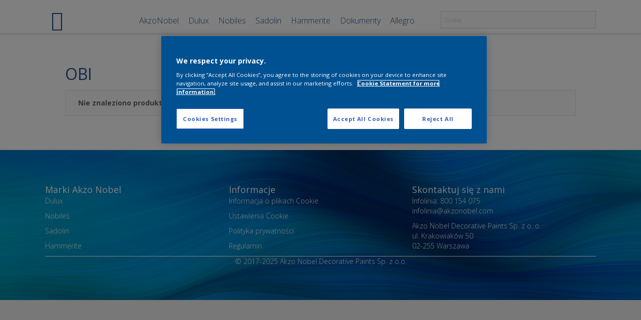

--- FILE ---
content_type: text/html; charset=UTF-8
request_url: http://packshoty.duluxpolska.pl/kategoria-produktu/dulux/obi/
body_size: 12817
content:
<!DOCTYPE html>
<html lang="pl-PL">
<head>
<meta charset="UTF-8" />
<meta name='viewport' content='width=device-width, initial-scale=1.0' />
<meta http-equiv='X-UA-Compatible' content='IE=edge' />
<link rel="profile" href="https://gmpg.org/xfn/11" />
<title>OBI &#8211; AkzoNobel | Zasoby marketingowe | Dulux | Nobiles | Sadolin | Hammerite | packshty / zdjęcia produktów w wysokiej rozdzielczości</title>
<meta name='robots' content='max-image-preview:large' />
	<style>img:is([sizes="auto" i], [sizes^="auto," i]) { contain-intrinsic-size: 3000px 1500px }</style>
	<link rel='dns-prefetch' href='//fonts.googleapis.com' />
<link href='https://fonts.gstatic.com' crossorigin rel='preconnect' />
<link rel="alternate" type="application/rss+xml" title="AkzoNobel | Zasoby marketingowe | Dulux | Nobiles | Sadolin | Hammerite | packshty / zdjęcia produktów w wysokiej rozdzielczości &raquo; Kanał z wpisami" href="https://packshoty.duluxpolska.pl/feed/" />
<link rel="alternate" type="application/rss+xml" title="AkzoNobel | Zasoby marketingowe | Dulux | Nobiles | Sadolin | Hammerite | packshty / zdjęcia produktów w wysokiej rozdzielczości &raquo; Kanał z komentarzami" href="https://packshoty.duluxpolska.pl/comments/feed/" />
<link rel="alternate" type="application/rss+xml" title="Kanał AkzoNobel | Zasoby marketingowe | Dulux | Nobiles | Sadolin | Hammerite | packshty / zdjęcia produktów w wysokiej rozdzielczości &raquo; OBI Kategoria" href="https://packshoty.duluxpolska.pl/kategoria-produktu/dulux/obi/feed/" />
<link rel="preload" href="http://packshoty.duluxpolska.pl/wp-content/plugins/bb-plugin/fonts/fontawesome/5.15.4/webfonts/fa-solid-900.woff2" as="font" type="font/woff2" crossorigin="anonymous">
<link rel="preload" href="http://packshoty.duluxpolska.pl/wp-content/plugins/bb-plugin/fonts/fontawesome/5.15.4/webfonts/fa-regular-400.woff2" as="font" type="font/woff2" crossorigin="anonymous">
<script>
window._wpemojiSettings = {"baseUrl":"https:\/\/s.w.org\/images\/core\/emoji\/15.0.3\/72x72\/","ext":".png","svgUrl":"https:\/\/s.w.org\/images\/core\/emoji\/15.0.3\/svg\/","svgExt":".svg","source":{"concatemoji":"http:\/\/packshoty.duluxpolska.pl\/wp-includes\/js\/wp-emoji-release.min.js?ver=6.7.4"}};
/*! This file is auto-generated */
!function(i,n){var o,s,e;function c(e){try{var t={supportTests:e,timestamp:(new Date).valueOf()};sessionStorage.setItem(o,JSON.stringify(t))}catch(e){}}function p(e,t,n){e.clearRect(0,0,e.canvas.width,e.canvas.height),e.fillText(t,0,0);var t=new Uint32Array(e.getImageData(0,0,e.canvas.width,e.canvas.height).data),r=(e.clearRect(0,0,e.canvas.width,e.canvas.height),e.fillText(n,0,0),new Uint32Array(e.getImageData(0,0,e.canvas.width,e.canvas.height).data));return t.every(function(e,t){return e===r[t]})}function u(e,t,n){switch(t){case"flag":return n(e,"\ud83c\udff3\ufe0f\u200d\u26a7\ufe0f","\ud83c\udff3\ufe0f\u200b\u26a7\ufe0f")?!1:!n(e,"\ud83c\uddfa\ud83c\uddf3","\ud83c\uddfa\u200b\ud83c\uddf3")&&!n(e,"\ud83c\udff4\udb40\udc67\udb40\udc62\udb40\udc65\udb40\udc6e\udb40\udc67\udb40\udc7f","\ud83c\udff4\u200b\udb40\udc67\u200b\udb40\udc62\u200b\udb40\udc65\u200b\udb40\udc6e\u200b\udb40\udc67\u200b\udb40\udc7f");case"emoji":return!n(e,"\ud83d\udc26\u200d\u2b1b","\ud83d\udc26\u200b\u2b1b")}return!1}function f(e,t,n){var r="undefined"!=typeof WorkerGlobalScope&&self instanceof WorkerGlobalScope?new OffscreenCanvas(300,150):i.createElement("canvas"),a=r.getContext("2d",{willReadFrequently:!0}),o=(a.textBaseline="top",a.font="600 32px Arial",{});return e.forEach(function(e){o[e]=t(a,e,n)}),o}function t(e){var t=i.createElement("script");t.src=e,t.defer=!0,i.head.appendChild(t)}"undefined"!=typeof Promise&&(o="wpEmojiSettingsSupports",s=["flag","emoji"],n.supports={everything:!0,everythingExceptFlag:!0},e=new Promise(function(e){i.addEventListener("DOMContentLoaded",e,{once:!0})}),new Promise(function(t){var n=function(){try{var e=JSON.parse(sessionStorage.getItem(o));if("object"==typeof e&&"number"==typeof e.timestamp&&(new Date).valueOf()<e.timestamp+604800&&"object"==typeof e.supportTests)return e.supportTests}catch(e){}return null}();if(!n){if("undefined"!=typeof Worker&&"undefined"!=typeof OffscreenCanvas&&"undefined"!=typeof URL&&URL.createObjectURL&&"undefined"!=typeof Blob)try{var e="postMessage("+f.toString()+"("+[JSON.stringify(s),u.toString(),p.toString()].join(",")+"));",r=new Blob([e],{type:"text/javascript"}),a=new Worker(URL.createObjectURL(r),{name:"wpTestEmojiSupports"});return void(a.onmessage=function(e){c(n=e.data),a.terminate(),t(n)})}catch(e){}c(n=f(s,u,p))}t(n)}).then(function(e){for(var t in e)n.supports[t]=e[t],n.supports.everything=n.supports.everything&&n.supports[t],"flag"!==t&&(n.supports.everythingExceptFlag=n.supports.everythingExceptFlag&&n.supports[t]);n.supports.everythingExceptFlag=n.supports.everythingExceptFlag&&!n.supports.flag,n.DOMReady=!1,n.readyCallback=function(){n.DOMReady=!0}}).then(function(){return e}).then(function(){var e;n.supports.everything||(n.readyCallback(),(e=n.source||{}).concatemoji?t(e.concatemoji):e.wpemoji&&e.twemoji&&(t(e.twemoji),t(e.wpemoji)))}))}((window,document),window._wpemojiSettings);
</script>

<style id='wp-emoji-styles-inline-css'>

	img.wp-smiley, img.emoji {
		display: inline !important;
		border: none !important;
		box-shadow: none !important;
		height: 1em !important;
		width: 1em !important;
		margin: 0 0.07em !important;
		vertical-align: -0.1em !important;
		background: none !important;
		padding: 0 !important;
	}
</style>
<link rel='stylesheet' id='wp-block-library-css' href='http://packshoty.duluxpolska.pl/wp-includes/css/dist/block-library/style.min.css?ver=6.7.4' media='all' />
<style id='wp-block-library-theme-inline-css'>
.wp-block-audio :where(figcaption){color:#555;font-size:13px;text-align:center}.is-dark-theme .wp-block-audio :where(figcaption){color:#ffffffa6}.wp-block-audio{margin:0 0 1em}.wp-block-code{border:1px solid #ccc;border-radius:4px;font-family:Menlo,Consolas,monaco,monospace;padding:.8em 1em}.wp-block-embed :where(figcaption){color:#555;font-size:13px;text-align:center}.is-dark-theme .wp-block-embed :where(figcaption){color:#ffffffa6}.wp-block-embed{margin:0 0 1em}.blocks-gallery-caption{color:#555;font-size:13px;text-align:center}.is-dark-theme .blocks-gallery-caption{color:#ffffffa6}:root :where(.wp-block-image figcaption){color:#555;font-size:13px;text-align:center}.is-dark-theme :root :where(.wp-block-image figcaption){color:#ffffffa6}.wp-block-image{margin:0 0 1em}.wp-block-pullquote{border-bottom:4px solid;border-top:4px solid;color:currentColor;margin-bottom:1.75em}.wp-block-pullquote cite,.wp-block-pullquote footer,.wp-block-pullquote__citation{color:currentColor;font-size:.8125em;font-style:normal;text-transform:uppercase}.wp-block-quote{border-left:.25em solid;margin:0 0 1.75em;padding-left:1em}.wp-block-quote cite,.wp-block-quote footer{color:currentColor;font-size:.8125em;font-style:normal;position:relative}.wp-block-quote:where(.has-text-align-right){border-left:none;border-right:.25em solid;padding-left:0;padding-right:1em}.wp-block-quote:where(.has-text-align-center){border:none;padding-left:0}.wp-block-quote.is-large,.wp-block-quote.is-style-large,.wp-block-quote:where(.is-style-plain){border:none}.wp-block-search .wp-block-search__label{font-weight:700}.wp-block-search__button{border:1px solid #ccc;padding:.375em .625em}:where(.wp-block-group.has-background){padding:1.25em 2.375em}.wp-block-separator.has-css-opacity{opacity:.4}.wp-block-separator{border:none;border-bottom:2px solid;margin-left:auto;margin-right:auto}.wp-block-separator.has-alpha-channel-opacity{opacity:1}.wp-block-separator:not(.is-style-wide):not(.is-style-dots){width:100px}.wp-block-separator.has-background:not(.is-style-dots){border-bottom:none;height:1px}.wp-block-separator.has-background:not(.is-style-wide):not(.is-style-dots){height:2px}.wp-block-table{margin:0 0 1em}.wp-block-table td,.wp-block-table th{word-break:normal}.wp-block-table :where(figcaption){color:#555;font-size:13px;text-align:center}.is-dark-theme .wp-block-table :where(figcaption){color:#ffffffa6}.wp-block-video :where(figcaption){color:#555;font-size:13px;text-align:center}.is-dark-theme .wp-block-video :where(figcaption){color:#ffffffa6}.wp-block-video{margin:0 0 1em}:root :where(.wp-block-template-part.has-background){margin-bottom:0;margin-top:0;padding:1.25em 2.375em}
</style>
<style id='classic-theme-styles-inline-css'>
/*! This file is auto-generated */
.wp-block-button__link{color:#fff;background-color:#32373c;border-radius:9999px;box-shadow:none;text-decoration:none;padding:calc(.667em + 2px) calc(1.333em + 2px);font-size:1.125em}.wp-block-file__button{background:#32373c;color:#fff;text-decoration:none}
</style>
<style id='global-styles-inline-css'>
:root{--wp--preset--aspect-ratio--square: 1;--wp--preset--aspect-ratio--4-3: 4/3;--wp--preset--aspect-ratio--3-4: 3/4;--wp--preset--aspect-ratio--3-2: 3/2;--wp--preset--aspect-ratio--2-3: 2/3;--wp--preset--aspect-ratio--16-9: 16/9;--wp--preset--aspect-ratio--9-16: 9/16;--wp--preset--color--black: #000000;--wp--preset--color--cyan-bluish-gray: #abb8c3;--wp--preset--color--white: #ffffff;--wp--preset--color--pale-pink: #f78da7;--wp--preset--color--vivid-red: #cf2e2e;--wp--preset--color--luminous-vivid-orange: #ff6900;--wp--preset--color--luminous-vivid-amber: #fcb900;--wp--preset--color--light-green-cyan: #7bdcb5;--wp--preset--color--vivid-green-cyan: #00d084;--wp--preset--color--pale-cyan-blue: #8ed1fc;--wp--preset--color--vivid-cyan-blue: #0693e3;--wp--preset--color--vivid-purple: #9b51e0;--wp--preset--color--fl-heading-text: #26538d;--wp--preset--color--fl-body-bg: #f2f2f2;--wp--preset--color--fl-body-text: #666666;--wp--preset--color--fl-accent: #26538d;--wp--preset--color--fl-accent-hover: #26538d;--wp--preset--color--fl-topbar-bg: #ffffff;--wp--preset--color--fl-topbar-text: #757575;--wp--preset--color--fl-topbar-link: #2b7bb9;--wp--preset--color--fl-topbar-hover: #2b7bb9;--wp--preset--color--fl-header-bg: #ffffff;--wp--preset--color--fl-header-text: #757575;--wp--preset--color--fl-header-link: #757575;--wp--preset--color--fl-header-hover: #2b7bb9;--wp--preset--color--fl-nav-bg: #ffffff;--wp--preset--color--fl-nav-link: #757575;--wp--preset--color--fl-nav-hover: #2b7bb9;--wp--preset--color--fl-content-bg: #ffffff;--wp--preset--color--fl-footer-widgets-bg: #ffffff;--wp--preset--color--fl-footer-widgets-text: #757575;--wp--preset--color--fl-footer-widgets-link: #2b7bb9;--wp--preset--color--fl-footer-widgets-hover: #2b7bb9;--wp--preset--color--fl-footer-bg: #ffffff;--wp--preset--color--fl-footer-text: #666666;--wp--preset--color--fl-footer-link: #26538d;--wp--preset--color--fl-footer-hover: #26538d;--wp--preset--gradient--vivid-cyan-blue-to-vivid-purple: linear-gradient(135deg,rgba(6,147,227,1) 0%,rgb(155,81,224) 100%);--wp--preset--gradient--light-green-cyan-to-vivid-green-cyan: linear-gradient(135deg,rgb(122,220,180) 0%,rgb(0,208,130) 100%);--wp--preset--gradient--luminous-vivid-amber-to-luminous-vivid-orange: linear-gradient(135deg,rgba(252,185,0,1) 0%,rgba(255,105,0,1) 100%);--wp--preset--gradient--luminous-vivid-orange-to-vivid-red: linear-gradient(135deg,rgba(255,105,0,1) 0%,rgb(207,46,46) 100%);--wp--preset--gradient--very-light-gray-to-cyan-bluish-gray: linear-gradient(135deg,rgb(238,238,238) 0%,rgb(169,184,195) 100%);--wp--preset--gradient--cool-to-warm-spectrum: linear-gradient(135deg,rgb(74,234,220) 0%,rgb(151,120,209) 20%,rgb(207,42,186) 40%,rgb(238,44,130) 60%,rgb(251,105,98) 80%,rgb(254,248,76) 100%);--wp--preset--gradient--blush-light-purple: linear-gradient(135deg,rgb(255,206,236) 0%,rgb(152,150,240) 100%);--wp--preset--gradient--blush-bordeaux: linear-gradient(135deg,rgb(254,205,165) 0%,rgb(254,45,45) 50%,rgb(107,0,62) 100%);--wp--preset--gradient--luminous-dusk: linear-gradient(135deg,rgb(255,203,112) 0%,rgb(199,81,192) 50%,rgb(65,88,208) 100%);--wp--preset--gradient--pale-ocean: linear-gradient(135deg,rgb(255,245,203) 0%,rgb(182,227,212) 50%,rgb(51,167,181) 100%);--wp--preset--gradient--electric-grass: linear-gradient(135deg,rgb(202,248,128) 0%,rgb(113,206,126) 100%);--wp--preset--gradient--midnight: linear-gradient(135deg,rgb(2,3,129) 0%,rgb(40,116,252) 100%);--wp--preset--font-size--small: 13px;--wp--preset--font-size--medium: 20px;--wp--preset--font-size--large: 36px;--wp--preset--font-size--x-large: 42px;--wp--preset--spacing--20: 0.44rem;--wp--preset--spacing--30: 0.67rem;--wp--preset--spacing--40: 1rem;--wp--preset--spacing--50: 1.5rem;--wp--preset--spacing--60: 2.25rem;--wp--preset--spacing--70: 3.38rem;--wp--preset--spacing--80: 5.06rem;--wp--preset--shadow--natural: 6px 6px 9px rgba(0, 0, 0, 0.2);--wp--preset--shadow--deep: 12px 12px 50px rgba(0, 0, 0, 0.4);--wp--preset--shadow--sharp: 6px 6px 0px rgba(0, 0, 0, 0.2);--wp--preset--shadow--outlined: 6px 6px 0px -3px rgba(255, 255, 255, 1), 6px 6px rgba(0, 0, 0, 1);--wp--preset--shadow--crisp: 6px 6px 0px rgba(0, 0, 0, 1);}:where(.is-layout-flex){gap: 0.5em;}:where(.is-layout-grid){gap: 0.5em;}body .is-layout-flex{display: flex;}.is-layout-flex{flex-wrap: wrap;align-items: center;}.is-layout-flex > :is(*, div){margin: 0;}body .is-layout-grid{display: grid;}.is-layout-grid > :is(*, div){margin: 0;}:where(.wp-block-columns.is-layout-flex){gap: 2em;}:where(.wp-block-columns.is-layout-grid){gap: 2em;}:where(.wp-block-post-template.is-layout-flex){gap: 1.25em;}:where(.wp-block-post-template.is-layout-grid){gap: 1.25em;}.has-black-color{color: var(--wp--preset--color--black) !important;}.has-cyan-bluish-gray-color{color: var(--wp--preset--color--cyan-bluish-gray) !important;}.has-white-color{color: var(--wp--preset--color--white) !important;}.has-pale-pink-color{color: var(--wp--preset--color--pale-pink) !important;}.has-vivid-red-color{color: var(--wp--preset--color--vivid-red) !important;}.has-luminous-vivid-orange-color{color: var(--wp--preset--color--luminous-vivid-orange) !important;}.has-luminous-vivid-amber-color{color: var(--wp--preset--color--luminous-vivid-amber) !important;}.has-light-green-cyan-color{color: var(--wp--preset--color--light-green-cyan) !important;}.has-vivid-green-cyan-color{color: var(--wp--preset--color--vivid-green-cyan) !important;}.has-pale-cyan-blue-color{color: var(--wp--preset--color--pale-cyan-blue) !important;}.has-vivid-cyan-blue-color{color: var(--wp--preset--color--vivid-cyan-blue) !important;}.has-vivid-purple-color{color: var(--wp--preset--color--vivid-purple) !important;}.has-black-background-color{background-color: var(--wp--preset--color--black) !important;}.has-cyan-bluish-gray-background-color{background-color: var(--wp--preset--color--cyan-bluish-gray) !important;}.has-white-background-color{background-color: var(--wp--preset--color--white) !important;}.has-pale-pink-background-color{background-color: var(--wp--preset--color--pale-pink) !important;}.has-vivid-red-background-color{background-color: var(--wp--preset--color--vivid-red) !important;}.has-luminous-vivid-orange-background-color{background-color: var(--wp--preset--color--luminous-vivid-orange) !important;}.has-luminous-vivid-amber-background-color{background-color: var(--wp--preset--color--luminous-vivid-amber) !important;}.has-light-green-cyan-background-color{background-color: var(--wp--preset--color--light-green-cyan) !important;}.has-vivid-green-cyan-background-color{background-color: var(--wp--preset--color--vivid-green-cyan) !important;}.has-pale-cyan-blue-background-color{background-color: var(--wp--preset--color--pale-cyan-blue) !important;}.has-vivid-cyan-blue-background-color{background-color: var(--wp--preset--color--vivid-cyan-blue) !important;}.has-vivid-purple-background-color{background-color: var(--wp--preset--color--vivid-purple) !important;}.has-black-border-color{border-color: var(--wp--preset--color--black) !important;}.has-cyan-bluish-gray-border-color{border-color: var(--wp--preset--color--cyan-bluish-gray) !important;}.has-white-border-color{border-color: var(--wp--preset--color--white) !important;}.has-pale-pink-border-color{border-color: var(--wp--preset--color--pale-pink) !important;}.has-vivid-red-border-color{border-color: var(--wp--preset--color--vivid-red) !important;}.has-luminous-vivid-orange-border-color{border-color: var(--wp--preset--color--luminous-vivid-orange) !important;}.has-luminous-vivid-amber-border-color{border-color: var(--wp--preset--color--luminous-vivid-amber) !important;}.has-light-green-cyan-border-color{border-color: var(--wp--preset--color--light-green-cyan) !important;}.has-vivid-green-cyan-border-color{border-color: var(--wp--preset--color--vivid-green-cyan) !important;}.has-pale-cyan-blue-border-color{border-color: var(--wp--preset--color--pale-cyan-blue) !important;}.has-vivid-cyan-blue-border-color{border-color: var(--wp--preset--color--vivid-cyan-blue) !important;}.has-vivid-purple-border-color{border-color: var(--wp--preset--color--vivid-purple) !important;}.has-vivid-cyan-blue-to-vivid-purple-gradient-background{background: var(--wp--preset--gradient--vivid-cyan-blue-to-vivid-purple) !important;}.has-light-green-cyan-to-vivid-green-cyan-gradient-background{background: var(--wp--preset--gradient--light-green-cyan-to-vivid-green-cyan) !important;}.has-luminous-vivid-amber-to-luminous-vivid-orange-gradient-background{background: var(--wp--preset--gradient--luminous-vivid-amber-to-luminous-vivid-orange) !important;}.has-luminous-vivid-orange-to-vivid-red-gradient-background{background: var(--wp--preset--gradient--luminous-vivid-orange-to-vivid-red) !important;}.has-very-light-gray-to-cyan-bluish-gray-gradient-background{background: var(--wp--preset--gradient--very-light-gray-to-cyan-bluish-gray) !important;}.has-cool-to-warm-spectrum-gradient-background{background: var(--wp--preset--gradient--cool-to-warm-spectrum) !important;}.has-blush-light-purple-gradient-background{background: var(--wp--preset--gradient--blush-light-purple) !important;}.has-blush-bordeaux-gradient-background{background: var(--wp--preset--gradient--blush-bordeaux) !important;}.has-luminous-dusk-gradient-background{background: var(--wp--preset--gradient--luminous-dusk) !important;}.has-pale-ocean-gradient-background{background: var(--wp--preset--gradient--pale-ocean) !important;}.has-electric-grass-gradient-background{background: var(--wp--preset--gradient--electric-grass) !important;}.has-midnight-gradient-background{background: var(--wp--preset--gradient--midnight) !important;}.has-small-font-size{font-size: var(--wp--preset--font-size--small) !important;}.has-medium-font-size{font-size: var(--wp--preset--font-size--medium) !important;}.has-large-font-size{font-size: var(--wp--preset--font-size--large) !important;}.has-x-large-font-size{font-size: var(--wp--preset--font-size--x-large) !important;}
:where(.wp-block-post-template.is-layout-flex){gap: 1.25em;}:where(.wp-block-post-template.is-layout-grid){gap: 1.25em;}
:where(.wp-block-columns.is-layout-flex){gap: 2em;}:where(.wp-block-columns.is-layout-grid){gap: 2em;}
:root :where(.wp-block-pullquote){font-size: 1.5em;line-height: 1.6;}
</style>
<link rel='stylesheet' id='somdn-style-css' href='http://packshoty.duluxpolska.pl/wp-content/plugins/download-now-for-woocommerce/assets/css/somdn-style.css?ver=6.7.4' media='all' />
<link rel='stylesheet' id='woocommerce-layout-css' href='http://packshoty.duluxpolska.pl/wp-content/plugins/woocommerce/assets/css/woocommerce-layout.css?ver=10.0.4' media='all' />
<link rel='stylesheet' id='woocommerce-smallscreen-css' href='http://packshoty.duluxpolska.pl/wp-content/plugins/woocommerce/assets/css/woocommerce-smallscreen.css?ver=10.0.4' media='only screen and (max-width: 767px)' />
<link rel='stylesheet' id='woocommerce-general-css' href='http://packshoty.duluxpolska.pl/wp-content/plugins/woocommerce/assets/css/woocommerce.css?ver=10.0.4' media='all' />
<style id='woocommerce-inline-inline-css'>
.woocommerce form .form-row .required { visibility: visible; }
</style>
<link rel='stylesheet' id='woopack-frontend-css' href='http://packshoty.duluxpolska.pl/wp-content/plugins/woopack/assets/css/frontend.css?ver=1.5.7.1' media='all' />
<link rel='stylesheet' id='aws-style-css' href='http://packshoty.duluxpolska.pl/wp-content/plugins/advanced-woo-search/assets/css/common.min.css?ver=3.48' media='all' />
<link rel='stylesheet' id='font-awesome-5-css' href='http://packshoty.duluxpolska.pl/wp-content/plugins/bb-plugin/fonts/fontawesome/5.15.4/css/all.min.css?ver=2.8.6.1' media='all' />
<link rel='stylesheet' id='icon-1553025235-css' href='https://packshoty.duluxpolska.pl/wp-content/uploads/bb-plugin/icons/icon-1553025235/style.css?ver=2.8.6.1' media='all' />
<link rel='stylesheet' id='fl-builder-layout-bundle-dc0b3c935247c2fa1376e178402e5d9f-css' href='https://packshoty.duluxpolska.pl/wp-content/uploads/bb-plugin/cache/dc0b3c935247c2fa1376e178402e5d9f-layout-bundle.css?ver=2.8.6.1-1.4.11.2' media='all' />
<link rel='stylesheet' id='brands-styles-css' href='http://packshoty.duluxpolska.pl/wp-content/plugins/woocommerce/assets/css/brands.css?ver=10.0.4' media='all' />
<link rel='stylesheet' id='tablepress-default-css' href='http://packshoty.duluxpolska.pl/wp-content/tablepress-combined.min.css?ver=73' media='all' />
<link rel='stylesheet' id='jquery-magnificpopup-css' href='http://packshoty.duluxpolska.pl/wp-content/plugins/bb-plugin/css/jquery.magnificpopup.min.css?ver=2.8.6.1' media='all' />
<link rel='stylesheet' id='base-css' href='http://packshoty.duluxpolska.pl/wp-content/themes/bb-theme/css/base.min.css?ver=1.7.17.1' media='all' />
<link rel='stylesheet' id='fl-automator-skin-css' href='https://packshoty.duluxpolska.pl/wp-content/uploads/bb-theme/skin-68c7c2ab490e2.css?ver=1.7.17.1' media='all' />
<link rel='stylesheet' id='fl-child-theme-css' href='http://packshoty.duluxpolska.pl/wp-content/themes/bb-theme-child/style.css?ver=6.7.4' media='all' />
<link rel='stylesheet' id='fl-builder-google-fonts-b0e60dd3400f868254777163c7ea839e-css' href='//fonts.googleapis.com/css?family=Open+Sans%3A300%2C400%2C700%2C400%2C300&#038;ver=6.7.4' media='all' />
<script src="http://packshoty.duluxpolska.pl/wp-includes/js/jquery/jquery.min.js?ver=3.7.1" id="jquery-core-js"></script>
<script src="http://packshoty.duluxpolska.pl/wp-includes/js/jquery/jquery-migrate.min.js?ver=3.4.1" id="jquery-migrate-js"></script>
<script src="http://packshoty.duluxpolska.pl/wp-content/plugins/woocommerce/assets/js/jquery-blockui/jquery.blockUI.min.js?ver=2.7.0-wc.10.0.4" id="jquery-blockui-js" defer data-wp-strategy="defer"></script>
<script id="wc-add-to-cart-js-extra">
var wc_add_to_cart_params = {"ajax_url":"\/wp-admin\/admin-ajax.php","wc_ajax_url":"\/?wc-ajax=%%endpoint%%","i18n_view_cart":"Zobacz koszyk","cart_url":"https:\/\/packshoty.duluxpolska.pl\/wybrane\/","is_cart":"","cart_redirect_after_add":"no"};
</script>
<script src="http://packshoty.duluxpolska.pl/wp-content/plugins/woocommerce/assets/js/frontend/add-to-cart.min.js?ver=10.0.4" id="wc-add-to-cart-js" defer data-wp-strategy="defer"></script>
<script src="http://packshoty.duluxpolska.pl/wp-content/plugins/woocommerce/assets/js/js-cookie/js.cookie.min.js?ver=2.1.4-wc.10.0.4" id="js-cookie-js" defer data-wp-strategy="defer"></script>
<script id="woocommerce-js-extra">
var woocommerce_params = {"ajax_url":"\/wp-admin\/admin-ajax.php","wc_ajax_url":"\/?wc-ajax=%%endpoint%%","i18n_password_show":"Poka\u017c has\u0142o","i18n_password_hide":"Ukryj has\u0142o"};
</script>
<script src="http://packshoty.duluxpolska.pl/wp-content/plugins/woocommerce/assets/js/frontend/woocommerce.min.js?ver=10.0.4" id="woocommerce-js" defer data-wp-strategy="defer"></script>
<link rel="https://api.w.org/" href="https://packshoty.duluxpolska.pl/wp-json/" /><link rel="alternate" title="JSON" type="application/json" href="https://packshoty.duluxpolska.pl/wp-json/wp/v2/product_cat/3333" /><link rel="EditURI" type="application/rsd+xml" title="RSD" href="https://packshoty.duluxpolska.pl/xmlrpc.php?rsd" />
<meta name="generator" content="WordPress 6.7.4" />
<meta name="generator" content="WooCommerce 10.0.4" />
		<script type="text/javascript">
			var woopack_config = {"ajaxurl":"https:\/\/packshoty.duluxpolska.pl\/wp-admin\/admin-ajax.php","page":0,"current_page":"https:\/\/packshoty.duluxpolska.pl\/kategoria-produktu\/dulux\/obi\/","woo_url":"http:\/\/packshoty.duluxpolska.pl\/wp-content\/plugins\/woocommerce\/"};
		</script>
			<noscript><style>.woocommerce-product-gallery{ opacity: 1 !important; }</style></noscript>
	<style>.recentcomments a{display:inline !important;padding:0 !important;margin:0 !important;}</style><link rel="icon" href="https://packshoty.duluxpolska.pl/wp-content/uploads/cropped-AN-32x32.png" sizes="32x32" />
<link rel="icon" href="https://packshoty.duluxpolska.pl/wp-content/uploads/cropped-AN-192x192.png" sizes="192x192" />
<link rel="apple-touch-icon" href="https://packshoty.duluxpolska.pl/wp-content/uploads/cropped-AN-180x180.png" />
<meta name="msapplication-TileImage" content="https://packshoty.duluxpolska.pl/wp-content/uploads/cropped-AN-270x270.png" />
		<style id="wp-custom-css">
			/*
.fl-content{
	margin-top: 20px !important;
}

.woocommerce-breadcrumb{
	padding-bottom: 10px !important;
}
*/
.table-dokumentacja-filter{
	color:#005192;
	background-color:white;
	border-radius:0px;
	border-color:#005192;
	margin-bottom:18px;
	margin-right:5px;
}

input{
	border-radius: 0px !important;
}

.aws-search-field{
	line-height: 20px !important;
	height: 80% !important;
}

.somdn-available-downloads{
	font-style: normal !important;
	margin-top: 25px;
}

.somdn-download-link{
	line-height: 2;
}

.somdn-download-link::before {
    font-family: "Font Awesome 5 Free"; 
	font-weight: 400; 
	content: "\f358";
	padding-right: 10px;
  }

/*
.button.product-type-simple{
	visibility: hidden !important;
	display:none !important;
}*/

.woocommerce-store-notice {
	background-color: #012169 !important;
	font-size: x-small !important;

}

p.woocommerce-store-notice.demo_store {
    position: fixed;
    bottom: 0;
		top: 95%;
}		</style>
		<!-- OneTrust Cookies Consent Notice start for packshoty.duluxpolska.pl -->
<script type="text/javascript" src="https://cdn.cookielaw.org/consent/555f161e-27c2-4229-b922-c7eabc600d84/OtAutoBlock.js" ></script>
<script src="https://cdn.cookielaw.org/scripttemplates/otSDKStub.js"  type="text/javascript" charset="UTF-8" data-domain-script="555f161e-27c2-4229-b922-c7eabc600d84" ></script>
<script type="text/javascript">
function OptanonWrapper() { }
</script>
<!-- OneTrust Cookies Consent Notice end for packshoty.duluxpolska.pl -->

<!-- Google Tag Manager -->
<script>(function(w,d,s,l,i){w[l]=w[l]||[];w[l].push({'gtm.start':
new Date().getTime(),event:'gtm.js'});var f=d.getElementsByTagName(s)[0],
j=d.createElement(s),dl=l!='dataLayer'?'&l='+l:'';j.async=true;j.src=
'https://www.googletagmanager.com/gtm.js?id='+i+dl;f.parentNode.insertBefore(j,f);
})(window,document,'script','dataLayer','GTM-KTGQRMH');</script>
<!-- End Google Tag Manager -->

</head>
<body class="archive tax-product_cat term-obi term-3333 theme-bb-theme fl-builder-2-8-6-1 fl-themer-1-4-11-2 fl-theme-1-7-17-1 woocommerce woocommerce-page woocommerce-no-js fl-theme-builder-header fl-theme-builder-header-naglowek fl-theme-builder-footer fl-theme-builder-footer-stopka fl-framework-base fl-preset-default fl-full-width fl-footer-effect fl-scroll-to-top fl-search-active woo-4 woo-products-per-page-16" itemscope="itemscope" itemtype="https://schema.org/WebPage">
<!-- Google Tag Manager (noscript) -->
<noscript><iframe src="https://www.googletagmanager.com/ns.html?id=GTM-KTGQRMH"
height="0" width="0" style="display:none;visibility:hidden"></iframe></noscript>
<!-- End Google Tag Manager (noscript) -->
<a aria-label="Przejdź do zawartości" class="fl-screen-reader-text" href="#fl-main-content">Przejdź do zawartości</a><div class="fl-page">
	<header class="fl-builder-content fl-builder-content-536 fl-builder-global-templates-locked" data-post-id="536" data-type="header" data-sticky="1" data-sticky-on="" data-sticky-breakpoint="medium" data-shrink="0" data-overlay="0" data-overlay-bg="transparent" data-shrink-image-height="50px" role="banner" itemscope="itemscope" itemtype="http://schema.org/WPHeader"><div class="fl-row fl-row-full-width fl-row-bg-color fl-node-5c912244dffb1 fl-row-custom-height fl-row-align-center" data-node="5c912244dffb1">
	<div class="fl-row-content-wrap">
						<div class="fl-row-content fl-row-fixed-width fl-node-content">
		
<div class="fl-col-group fl-node-5c912f206b634 fl-col-group-custom-width" data-node="5c912f206b634">
			<div class="fl-col fl-node-5c912f206b72e fl-col-bg-color fl-col-small fl-col-small-custom-width fixed_column" data-node="5c912f206b72e">
	<div class="fl-col-content fl-node-content"><div class="fl-module fl-module-icon fl-node-5c9148f028332" data-node="5c9148f028332">
	<div class="fl-module-content fl-node-content">
		<div class="fl-icon-wrap">
	<span class="fl-icon">
								<a href="https://packshoty.duluxpolska.pl/" target="_self">
							<i class="icon-AkzoNobel_wordmark_RGB" aria-hidden="true"></i>
						</a>
			</span>
	</div>
	</div>
</div>
</div>
</div>
			<div class="fl-col fl-node-5c912f206b733 fl-col-bg-color fl-col-small-custom-width" data-node="5c912f206b733">
	<div class="fl-col-content fl-node-content"><div class="fl-module fl-module-menu fl-node-5c912f49b23ff" data-node="5c912f49b23ff">
	<div class="fl-module-content fl-node-content">
		<div class="fl-menu fl-menu-responsive-toggle-mobile fl-menu-responsive-flyout-overlay fl-flyout-right">
	<button class="fl-menu-mobile-toggle hamburger" aria-label="Menu"><span class="fl-menu-icon svg-container"><svg version="1.1" class="hamburger-menu" xmlns="http://www.w3.org/2000/svg" xmlns:xlink="http://www.w3.org/1999/xlink" viewBox="0 0 512 512">
<rect class="fl-hamburger-menu-top" width="512" height="102"/>
<rect class="fl-hamburger-menu-middle" y="205" width="512" height="102"/>
<rect class="fl-hamburger-menu-bottom" y="410" width="512" height="102"/>
</svg>
</span></button>	<div class="fl-clear"></div>
	<nav aria-label="Menu" itemscope="itemscope" itemtype="https://schema.org/SiteNavigationElement"><ul id="menu-menu-glowne" class="menu fl-menu-horizontal fl-toggle-none"><li id="menu-item-10387" class="menu-item menu-item-type-post_type menu-item-object-page"><a href="https://packshoty.duluxpolska.pl/logo-akzonobel/">AkzoNobel</a></li><li id="menu-item-938" class="menu-item menu-item-type-post_type menu-item-object-page menu-item-has-children fl-has-submenu"><div class="fl-has-submenu-container"><a href="https://packshoty.duluxpolska.pl/dulux/">Dulux</a><span class="fl-menu-toggle"></span></div><ul class="sub-menu">	<li id="menu-item-10523" class="menu-item menu-item-type-post_type menu-item-object-page"><a href="https://packshoty.duluxpolska.pl/dulux/professional/"><strong>PROFESSIONAL</strong></a></li>	<li id="menu-item-15390" class="menu-item menu-item-type-post_type menu-item-object-page"><a href="https://packshoty.duluxpolska.pl/dulux/ambiance-ceramic/">Ambiance Ceramic</a></li>	<li id="menu-item-10045" class="menu-item menu-item-type-post_type menu-item-object-page"><a href="https://packshoty.duluxpolska.pl/dulux/easycareplus/">EasyCare+</a></li>	<li id="menu-item-939" class="menu-item menu-item-type-post_type menu-item-object-page"><a href="https://packshoty.duluxpolska.pl/dulux/easycare/">EasyCare</a></li>	<li id="menu-item-15047" class="menu-item menu-item-type-post_type menu-item-object-page"><a href="https://packshoty.duluxpolska.pl/dulux/easycare-z-mieszalnika/">EasyCare z Mieszalnika</a></li>	<li id="menu-item-16201" class="menu-item menu-item-type-post_type menu-item-object-page"><a href="https://packshoty.duluxpolska.pl/dulux/expert/">Expert</a></li>	<li id="menu-item-943" class="menu-item menu-item-type-post_type menu-item-object-page"><a href="https://packshoty.duluxpolska.pl/dulux/farby-biale-dulux/">Farby białe</a></li>	<li id="menu-item-944" class="menu-item menu-item-type-post_type menu-item-object-page"><a href="https://packshoty.duluxpolska.pl/dulux/grunty-i-podklady/">Grunty i podkłady</a></li>	<li id="menu-item-940" class="menu-item menu-item-type-post_type menu-item-object-page"><a href="https://packshoty.duluxpolska.pl/dulux/easycare-kuchnia-i-lazienka/">Kuchnia i Łazienka</a></li>	<li id="menu-item-941" class="menu-item menu-item-type-post_type menu-item-object-page"><a href="https://packshoty.duluxpolska.pl/dulux/kolory-swiata/">Kolory Świata</a></li>	<li id="menu-item-942" class="menu-item menu-item-type-post_type menu-item-object-page"><a href="https://packshoty.duluxpolska.pl/dulux/dulux-rapidry/">Rapidry</a></li>	<li id="menu-item-7531" class="menu-item menu-item-type-post_type menu-item-object-page"><a href="https://packshoty.duluxpolska.pl/dulux/szybka-odnowa/">Szybka Odnowa</a></li>	<li id="menu-item-16600" class="menu-item menu-item-type-post_type menu-item-object-page"><a href="https://packshoty.duluxpolska.pl/dulux/sciany-i-sufity/">Ściany i Sufity</a></li>	<li id="menu-item-7670" class="menu-item menu-item-type-post_type menu-item-object-page"><a href="https://packshoty.duluxpolska.pl/dulux/tablicowa/">Tablicowa</a></li>	<li id="menu-item-10612" class="menu-item menu-item-type-post_type menu-item-object-page"><a href="https://packshoty.duluxpolska.pl/dulux/weathershield/">Weathershield</a></li>	<li id="menu-item-945" class="menu-item menu-item-type-post_type menu-item-object-page"><a href="https://packshoty.duluxpolska.pl/dulux/logo-dulux/">Logo</a></li>	<li id="menu-item-14749" class="menu-item menu-item-type-post_type menu-item-object-page"><a href="https://packshoty.duluxpolska.pl/dulux/dulux-centrum-malarskie/">Dulux Centrum Malarskie</a></li></ul></li><li id="menu-item-954" class="menu-item menu-item-type-post_type menu-item-object-page menu-item-has-children fl-has-submenu"><div class="fl-has-submenu-container"><a href="https://packshoty.duluxpolska.pl/nobiles/">Nobiles</a><span class="fl-menu-toggle"></span></div><ul class="sub-menu">	<li id="menu-item-961" class="menu-item menu-item-type-post_type menu-item-object-page"><a href="https://packshoty.duluxpolska.pl/nobiles/pory-roku/">Pory Roku</a></li>	<li id="menu-item-963" class="menu-item menu-item-type-post_type menu-item-object-page"><a href="https://packshoty.duluxpolska.pl/nobiles/farby-biale-nobiles/">Farby białe</a></li>	<li id="menu-item-994" class="menu-item menu-item-type-post_type menu-item-object-page"><a href="https://packshoty.duluxpolska.pl/nobiles/grzejniki/">Grzejniki</a></li>	<li id="menu-item-966" class="menu-item menu-item-type-post_type menu-item-object-page"><a href="https://packshoty.duluxpolska.pl/nobiles/dach-i-rynna/">Dach i Rynna</a></li>	<li id="menu-item-964" class="menu-item menu-item-type-post_type menu-item-object-page"><a href="https://packshoty.duluxpolska.pl/nobiles/ftalonal/">Ftalonal</a></li>	<li id="menu-item-965" class="menu-item menu-item-type-post_type menu-item-object-page"><a href="https://packshoty.duluxpolska.pl/nobiles/chlorokauczuk/">Chlorokauczuk</a></li>	<li id="menu-item-959" class="menu-item menu-item-type-post_type menu-item-object-page"><a href="https://packshoty.duluxpolska.pl/nobiles/nobikor/">Nobikor</a></li>	<li id="menu-item-9440" class="menu-item menu-item-type-post_type menu-item-object-page"><a href="https://packshoty.duluxpolska.pl/nobiles/pilbet/">Pilbet</a></li>	<li id="menu-item-9439" class="menu-item menu-item-type-post_type menu-item-object-page"><a href="https://packshoty.duluxpolska.pl/nobiles/stalochron/">Stalochron</a></li>	<li id="menu-item-9438" class="menu-item menu-item-type-post_type menu-item-object-page"><a href="https://packshoty.duluxpolska.pl/nobiles/termal-500/">Termal 500</a></li>	<li id="menu-item-967" class="menu-item menu-item-type-post_type menu-item-object-page"><a href="https://packshoty.duluxpolska.pl/nobiles/felga/">Felga</a></li>	<li id="menu-item-17054" class="menu-item menu-item-type-post_type menu-item-object-page"><a href="https://packshoty.duluxpolska.pl/nobiles/nobimal/">Nobimal</a></li>	<li id="menu-item-968" class="menu-item menu-item-type-post_type menu-item-object-page"><a href="https://packshoty.duluxpolska.pl/nobiles/logo-nobiles/">Logo</a></li></ul></li><li id="menu-item-1006" class="menu-item menu-item-type-post_type menu-item-object-page menu-item-has-children fl-has-submenu"><div class="fl-has-submenu-container"><a href="https://packshoty.duluxpolska.pl/sadolin/">Sadolin</a><span class="fl-menu-toggle"></span></div><ul class="sub-menu">	<li id="menu-item-16111" class="menu-item menu-item-type-custom menu-item-object-custom menu-item-has-children fl-has-submenu"><div class="fl-has-submenu-container"><a>Lakierobejce</a><span class="fl-menu-toggle"></span></div><ul class="sub-menu">		<li id="menu-item-7691" class="menu-item menu-item-type-post_type menu-item-object-page"><a href="https://packshoty.duluxpolska.pl/sadolin/lakierobejca-extreme/">Lakierobejca Extreme</a></li>		<li id="menu-item-1015" class="menu-item menu-item-type-post_type menu-item-object-page"><a href="https://packshoty.duluxpolska.pl/sadolin/lakierobejca-extra/">Lakierobejca Extra</a></li>		<li id="menu-item-16110" class="menu-item menu-item-type-post_type menu-item-object-page"><a href="https://packshoty.duluxpolska.pl/sadolin/lakierobejca-extra-plus/">Lakierobejca Extra Plus</a></li>		<li id="menu-item-1012" class="menu-item menu-item-type-post_type menu-item-object-page"><a href="https://packshoty.duluxpolska.pl/sadolin/lakierobejca-3w1/">Lakierobejca 3w1</a></li>		<li id="menu-item-1014" class="menu-item menu-item-type-post_type menu-item-object-page"><a href="https://packshoty.duluxpolska.pl/sadolin/lakierobejca-ekskluzywna/">Lakierobejca Ekskluzywna</a></li>		<li id="menu-item-1016" class="menu-item menu-item-type-post_type menu-item-object-page"><a href="https://packshoty.duluxpolska.pl/sadolin/lakierobejca-odporna/">Lakierobejca Odporna</a></li>		<li id="menu-item-15953" class="menu-item menu-item-type-post_type menu-item-object-page"><a href="https://packshoty.duluxpolska.pl/sadolin/lakierobejca-dekoracyjna/">Lakierobejca Dekoracyjna</a></li></ul></li>	<li id="menu-item-16112" class="menu-item menu-item-type-custom menu-item-object-custom menu-item-has-children fl-has-submenu"><div class="fl-has-submenu-container"><a>Impregnaty</a><span class="fl-menu-toggle"></span></div><ul class="sub-menu">		<li id="menu-item-1008" class="menu-item menu-item-type-post_type menu-item-object-page"><a href="https://packshoty.duluxpolska.pl/sadolin/impregnat-classic/">Impregnat Classic</a></li>		<li id="menu-item-1009" class="menu-item menu-item-type-post_type menu-item-object-page"><a href="https://packshoty.duluxpolska.pl/sadolin/impregnat-garden/">Impregnat Garden</a></li>		<li id="menu-item-15857" class="menu-item menu-item-type-post_type menu-item-object-page"><a href="https://packshoty.duluxpolska.pl/sadolin/sadolin-superbase-pro/">Impregnat SuperBase PRO</a></li>		<li id="menu-item-16026" class="menu-item menu-item-type-post_type menu-item-object-page"><a href="https://packshoty.duluxpolska.pl/sadolin/impregnat-classic-plus/">Impregnat Classic Plus</a></li></ul></li>	<li id="menu-item-16113" class="menu-item menu-item-type-custom menu-item-object-custom menu-item-has-children fl-has-submenu"><div class="fl-has-submenu-container"><a>Lakiery</a><span class="fl-menu-toggle"></span></div><ul class="sub-menu">		<li id="menu-item-15868" class="menu-item menu-item-type-post_type menu-item-object-page"><a href="https://packshoty.duluxpolska.pl/sadolin/sadolin-lakier-klasyczny/">Lakier Klasyczny</a></li>		<li id="menu-item-15880" class="menu-item menu-item-type-post_type menu-item-object-page"><a href="https://packshoty.duluxpolska.pl/sadolin/sadolin-lakier-naturalny-efekt/">Lakier Naturalny Efekt</a></li>		<li id="menu-item-15895" class="menu-item menu-item-type-post_type menu-item-object-page"><a href="https://packshoty.duluxpolska.pl/sadolin/sadolin-lakier-o-wysokiej-wytrzymalosci/">Lakier o Wysokiej Wytrzymałości</a></li>		<li id="menu-item-15976" class="menu-item menu-item-type-post_type menu-item-object-page"><a href="https://packshoty.duluxpolska.pl/sadolin/sadolin-lakier-ochronny/">Lakier Ochronny</a></li></ul></li>	<li id="menu-item-16114" class="menu-item menu-item-type-custom menu-item-object-custom menu-item-has-children fl-has-submenu"><div class="fl-has-submenu-container"><a>Oleje</a><span class="fl-menu-toggle"></span></div><ul class="sub-menu">		<li id="menu-item-1017" class="menu-item menu-item-type-post_type menu-item-object-page"><a href="https://packshoty.duluxpolska.pl/sadolin/olej-superdeck/">Olej Superdeck</a></li>		<li id="menu-item-15847" class="menu-item menu-item-type-post_type menu-item-object-page"><a href="https://packshoty.duluxpolska.pl/sadolin/olej-antyposlizgowy/">Olej Antypoślizgowy</a></li>		<li id="menu-item-15963" class="menu-item menu-item-type-post_type menu-item-object-page"><a href="https://packshoty.duluxpolska.pl/sadolin/sadolin-olej-do-blatow/">Olej do Blatów</a></li></ul></li>	<li id="menu-item-1010" class="menu-item menu-item-type-post_type menu-item-object-page"><a href="https://packshoty.duluxpolska.pl/sadolin/kolory-ogrodu/">Kolory Ogrodu</a></li>	<li id="menu-item-1018" class="menu-item menu-item-type-post_type menu-item-object-page"><a href="https://packshoty.duluxpolska.pl/sadolin/yacht/">Yacht</a></li>	<li id="menu-item-1019" class="menu-item menu-item-type-post_type menu-item-object-page"><a href="https://packshoty.duluxpolska.pl/sadolin/logo-sadolin/">Logo</a></li></ul></li><li id="menu-item-1035" class="menu-item menu-item-type-post_type menu-item-object-page menu-item-has-children fl-has-submenu"><div class="fl-has-submenu-container"><a href="https://packshoty.duluxpolska.pl/hammerite/">Hammerite</a><span class="fl-menu-toggle"></span></div><ul class="sub-menu">	<li id="menu-item-1037" class="menu-item menu-item-type-post_type menu-item-object-page"><a href="https://packshoty.duluxpolska.pl/hammerite/prosto-na-rdze/">Prosto na Rdzę</a></li>	<li id="menu-item-1036" class="menu-item menu-item-type-post_type menu-item-object-page"><a href="https://packshoty.duluxpolska.pl/hammerite/do-kaloryferow/">Do Kaloryferów</a></li>	<li id="menu-item-16786" class="menu-item menu-item-type-post_type menu-item-object-page"><a href="https://packshoty.duluxpolska.pl/hammerite/rozpuszczalnik/">Rozpuszczalnik</a></li>	<li id="menu-item-1038" class="menu-item menu-item-type-post_type menu-item-object-page"><a href="https://packshoty.duluxpolska.pl/hammerite/logo-hammerite/">Logo</a></li></ul></li><li id="menu-item-10256" class="menu-item menu-item-type-post_type menu-item-object-page"><a href="https://packshoty.duluxpolska.pl/dokumenty/">Dokumenty</a></li><li id="menu-item-17165" class="menu-item menu-item-type-post_type menu-item-object-page"><a href="https://packshoty.duluxpolska.pl/allegro/">Allegro</a></li></ul></nav></div>
	</div>
</div>
</div>
</div>
			<div class="fl-col fl-node-5c912f206b736 fl-col-bg-color fl-col-small fl-col-small-custom-width fixed_column" data-node="5c912f206b736">
	<div class="fl-col-content fl-node-content"><div class="fl-module fl-module-widget fl-node-5d0a60fd2a339" data-node="5d0a60fd2a339">
	<div class="fl-module-content fl-node-content">
		<div class="fl-widget">
<div class="widget widget_aws_widget"><div class="aws-container" data-url="/?wc-ajax=aws_action" data-siteurl="https://packshoty.duluxpolska.pl" data-lang="" data-show-loader="true" data-show-more="false" data-show-page="false" data-ajax-search="true" data-show-clear="true" data-mobile-screen="false" data-use-analytics="false" data-min-chars="3" data-buttons-order="1" data-timeout="300" data-is-mobile="false" data-page-id="3333" data-tax="product_cat" ><form class="aws-search-form" action="https://packshoty.duluxpolska.pl/" method="get" role="search" ><div class="aws-wrapper"><label class="aws-search-label" for="6922a0f394153">Szukaj</label><input type="search" name="s" id="6922a0f394153" value="" class="aws-search-field" placeholder="Szukaj" autocomplete="off" /><input type="hidden" name="post_type" value="product"><input type="hidden" name="type_aws" value="true"><div class="aws-search-clear"><span>×</span></div><div class="aws-loader"></div></div></form></div></div></div>
	</div>
</div>
</div>
</div>
	</div>
		</div>
	</div>
</div>
</header>	<div id="fl-main-content" class="fl-page-content" itemprop="mainContentOfPage" role="main">

		<div class="container"><div class="row"><div class="fl-content fl-woo-content col-md-12"><header class="woocommerce-products-header">
			<h1 class="woocommerce-products-header__title page-title">OBI</h1>
	
	</header>
<div class="woocommerce-no-products-found">
	
	<div class="woocommerce-info">
		Nie znaleziono produktów, których szukasz.	</div>
</div>
</div></div></div>
	</div><!-- .fl-page-content -->
	<footer class="fl-builder-content fl-builder-content-538 fl-builder-global-templates-locked" data-post-id="538" data-type="footer" itemscope="itemscope" itemtype="http://schema.org/WPFooter"><div class="fl-row fl-row-full-width fl-row-bg-photo fl-node-5c91227525654 fl-row-custom-height fl-row-align-center" data-node="5c91227525654">
	<div class="fl-row-content-wrap">
						<div class="fl-row-content fl-row-fixed-width fl-node-content">
		
<div class="fl-col-group fl-node-5c91227525655" data-node="5c91227525655">
			<div class="fl-col fl-node-5c91227525658 fl-col-bg-color fl-col-small" data-node="5c91227525658">
	<div class="fl-col-content fl-node-content"><div class="fl-module fl-module-heading fl-node-5c91227525664" data-node="5c91227525664">
	<div class="fl-module-content fl-node-content">
		<h4 class="fl-heading">
		<span class="fl-heading-text">Marki Akzo Nobel</span>
	</h4>
	</div>
</div>
<div class="fl-module fl-module-rich-text fl-node-5c913b21e1bef" data-node="5c913b21e1bef">
	<div class="fl-module-content fl-node-content">
		<div class="fl-rich-text">
	<p><a href="https://www.dulux.pl">Dulux</a></p>
<p><a href="https://nobiles.pl">Nobiles</a></p>
<p><a href="https://www.sadolin.pl">Sadolin</a></p>
<p><a href="https://www.hammerite.pl">Hammerite</a></p>
</div>
	</div>
</div>
</div>
</div>
			<div class="fl-col fl-node-5c91227525657 fl-col-bg-color fl-col-small" data-node="5c91227525657">
	<div class="fl-col-content fl-node-content"><div class="fl-module fl-module-heading fl-node-5c9122752565f" data-node="5c9122752565f">
	<div class="fl-module-content fl-node-content">
		<h4 class="fl-heading">
		<span class="fl-heading-text">Informacje</span>
	</h4>
	</div>
</div>
<div class="fl-module fl-module-rich-text fl-node-5c91227525660" data-node="5c91227525660">
	<div class="fl-module-content fl-node-content">
		<div class="fl-rich-text">
	<p><a href="/index.php/informacja-o-plikach-cookies">Informacja o plikach Cookie</a></p>
<p><a class="optanon-toggle-display">Ustawienia Cookie</a></p>
<p><a href="/index.php/polityka-prywatnosci">Polityka prywatności</a></p>
<p><a href="/index.php/regulamin">Regulamin</a></p>
</div>
	</div>
</div>
</div>
</div>
			<div class="fl-col fl-node-5c91227525656 fl-col-bg-color fl-col-small" data-node="5c91227525656">
	<div class="fl-col-content fl-node-content"><div class="fl-module fl-module-heading fl-node-5c91227525663" data-node="5c91227525663">
	<div class="fl-module-content fl-node-content">
		<h4 class="fl-heading">
		<span class="fl-heading-text">Skontaktuj się z nami</span>
	</h4>
	</div>
</div>
<div class="fl-module fl-module-rich-text fl-node-5c91227525659" data-node="5c91227525659">
	<div class="fl-module-content fl-node-content">
		<div class="fl-rich-text">
	<p>Infolinia: 800 154 075<br />
<a href="mailto:infolinia@akzonobel.com">infolinia@akzonobel.com</a></p>
<p>Akzo Nobel Decorative Paints Sp. z o. o.<br />
ul. Krakowiaków 50<br />
02-255 Warszawa</p>
</div>
	</div>
</div>
</div>
</div>
	</div>

<div class="fl-col-group fl-node-5c9140576f448" data-node="5c9140576f448">
			<div class="fl-col fl-node-5c9140576f58e fl-col-bg-color" data-node="5c9140576f58e">
	<div class="fl-col-content fl-node-content"><div class="fl-module fl-module-separator fl-node-5d026360c576c" data-node="5d026360c576c">
	<div class="fl-module-content fl-node-content">
		<div class="fl-separator"></div>
	</div>
</div>
<div class="fl-module fl-module-rich-text fl-node-5c91227525653" data-node="5c91227525653">
	<div class="fl-module-content fl-node-content">
		<div class="fl-rich-text">
	<p style="text-align: center;">© 2017-2025 Akzo Nobel Decorative Paints Sp. z o.o.</p>
</div>
	</div>
</div>
</div>
</div>
	</div>
		</div>
	</div>
</div>
</footer>	</div><!-- .fl-page -->
<div class="woopack-modal" style="display: none;">
    <div class="woopack-modal-overlay" style="background-image: url(http://packshoty.duluxpolska.pl/wp-content/plugins/woopack/assets/images/loader.gif);"></div>
    <div class="woopack-modal-inner">
        <div class="woopack-modal-close">×</div>
        <div class="woopack-modal-content"></div>
    </div>
</div>
<a href="#" role="button" id="fl-to-top"><span class="sr-only">Przewiń do góry</span><i class="fas fa-chevron-up" aria-hidden="true"></i></a>	<script>
		(function () {
			var c = document.body.className;
			c = c.replace(/woocommerce-no-js/, 'woocommerce-js');
			document.body.className = c;
		})();
	</script>
	<link rel='stylesheet' id='wc-blocks-style-css' href='http://packshoty.duluxpolska.pl/wp-content/plugins/woocommerce/assets/client/blocks/wc-blocks.css?ver=wc-10.0.4' media='all' />
<script id="somdn-script-js-extra">
var somdn_script_params = {"somdn_qview_active":""};
</script>
<script src="http://packshoty.duluxpolska.pl/wp-content/plugins/download-now-for-woocommerce/assets/js/somdn_script.js?ver=1.0.0" id="somdn-script-js"></script>
<script src="http://packshoty.duluxpolska.pl/wp-content/plugins/woopack/assets/js/frontend.js?ver=1.5.7.1" id="woopack-frontend-js"></script>
<script id="aws-script-js-extra">
var aws_vars = {"sale":"Sale!","sku":"SKU: ","showmore":"Wi\u0119cej wynik\u00f3w","noresults":"Nic nie znaleziono"};
</script>
<script src="http://packshoty.duluxpolska.pl/wp-content/plugins/advanced-woo-search/assets/js/common.min.js?ver=3.48" id="aws-script-js"></script>
<script src="http://packshoty.duluxpolska.pl/wp-content/plugins/bb-plugin/js/jquery.imagesloaded.min.js?ver=2.8.6.1" id="imagesloaded-js"></script>
<script src="http://packshoty.duluxpolska.pl/wp-content/plugins/bb-plugin/js/jquery.ba-throttle-debounce.min.js?ver=2.8.6.1" id="jquery-throttle-js"></script>
<script src="https://packshoty.duluxpolska.pl/wp-content/uploads/bb-plugin/cache/1f92bb2a42fe7e27c3e266dbe74385af-layout-bundle.js?ver=2.8.6.1-1.4.11.2" id="fl-builder-layout-bundle-1f92bb2a42fe7e27c3e266dbe74385af-js"></script>
<script src="http://packshoty.duluxpolska.pl/wp-content/plugins/woocommerce/assets/js/sourcebuster/sourcebuster.min.js?ver=10.0.4" id="sourcebuster-js-js"></script>
<script id="wc-order-attribution-js-extra">
var wc_order_attribution = {"params":{"lifetime":1.0e-5,"session":30,"base64":false,"ajaxurl":"https:\/\/packshoty.duluxpolska.pl\/wp-admin\/admin-ajax.php","prefix":"wc_order_attribution_","allowTracking":true},"fields":{"source_type":"current.typ","referrer":"current_add.rf","utm_campaign":"current.cmp","utm_source":"current.src","utm_medium":"current.mdm","utm_content":"current.cnt","utm_id":"current.id","utm_term":"current.trm","utm_source_platform":"current.plt","utm_creative_format":"current.fmt","utm_marketing_tactic":"current.tct","session_entry":"current_add.ep","session_start_time":"current_add.fd","session_pages":"session.pgs","session_count":"udata.vst","user_agent":"udata.uag"}};
</script>
<script src="http://packshoty.duluxpolska.pl/wp-content/plugins/woocommerce/assets/js/frontend/order-attribution.min.js?ver=10.0.4" id="wc-order-attribution-js"></script>
<script src="http://packshoty.duluxpolska.pl/wp-content/plugins/bb-plugin/js/jquery.magnificpopup.min.js?ver=2.8.6.1" id="jquery-magnificpopup-js"></script>
<script src="http://packshoty.duluxpolska.pl/wp-content/plugins/bb-plugin/js/jquery.fitvids.min.js?ver=1.2" id="jquery-fitvids-js"></script>
<script id="fl-automator-js-extra">
var themeopts = {"medium_breakpoint":"992","mobile_breakpoint":"768","lightbox":"enabled","scrollTopPosition":"800"};
</script>
<script src="http://packshoty.duluxpolska.pl/wp-content/themes/bb-theme/js/theme.min.js?ver=1.7.17.1" id="fl-automator-js"></script>
</body>
</html>


<!-- Page cached by LiteSpeed Cache 7.6.2 on 2025-11-23 06:51:47 -->

--- FILE ---
content_type: text/css
request_url: https://packshoty.duluxpolska.pl/wp-content/uploads/bb-plugin/icons/icon-1553025235/style.css?ver=2.8.6.1
body_size: 152
content:
@font-face {
  font-family: 'AkzoNobel';
  src:  url('fonts/AkzoNobel.eot?incv99');
  src:  url('fonts/AkzoNobel.eot?incv99#iefix') format('embedded-opentype'),
    url('fonts/AkzoNobel.ttf?incv99') format('truetype'),
    url('fonts/AkzoNobel.woff?incv99') format('woff'),
    url('fonts/AkzoNobel.svg?incv99#AkzoNobel') format('svg');
  font-weight: normal;
  font-style: normal;
}

[class^="icon-"], [class*=" icon-"] {
  /* use !important to prevent issues with browser extensions that change fonts */
  font-family: 'AkzoNobel' !important;
  speak: none;
  font-style: normal;
  font-weight: normal;
  font-variant: normal;
  text-transform: none;
  line-height: 1;

  /* Better Font Rendering =========== */
  -webkit-font-smoothing: antialiased;
  -moz-osx-font-smoothing: grayscale;
}

.icon-AkzoNobel_wordmark_RGB:before {
  content: "\e900";
  color: #27538d;
}


--- FILE ---
content_type: text/css
request_url: https://packshoty.duluxpolska.pl/wp-content/uploads/bb-plugin/cache/dc0b3c935247c2fa1376e178402e5d9f-layout-bundle.css?ver=2.8.6.1-1.4.11.2
body_size: 5736
content:
.fl-builder-content *,.fl-builder-content *:before,.fl-builder-content *:after {-webkit-box-sizing: border-box;-moz-box-sizing: border-box;box-sizing: border-box;}.fl-row:before,.fl-row:after,.fl-row-content:before,.fl-row-content:after,.fl-col-group:before,.fl-col-group:after,.fl-col:before,.fl-col:after,.fl-module:before,.fl-module:after,.fl-module-content:before,.fl-module-content:after {display: table;content: " ";}.fl-row:after,.fl-row-content:after,.fl-col-group:after,.fl-col:after,.fl-module:after,.fl-module-content:after {clear: both;}.fl-clear {clear: both;}.fl-clearfix:before,.fl-clearfix:after {display: table;content: " ";}.fl-clearfix:after {clear: both;}.sr-only {position: absolute;width: 1px;height: 1px;padding: 0;overflow: hidden;clip: rect(0,0,0,0);white-space: nowrap;border: 0;}.fl-row,.fl-row-content {margin-left: auto;margin-right: auto;min-width: 0;}.fl-row-content-wrap {position: relative;}.fl-builder-mobile .fl-row-bg-photo .fl-row-content-wrap {background-attachment: scroll;}.fl-row-bg-video,.fl-row-bg-video .fl-row-content,.fl-row-bg-embed,.fl-row-bg-embed .fl-row-content {position: relative;}.fl-row-bg-video .fl-bg-video,.fl-row-bg-embed .fl-bg-embed-code {bottom: 0;left: 0;overflow: hidden;position: absolute;right: 0;top: 0;}.fl-row-bg-video .fl-bg-video video,.fl-row-bg-embed .fl-bg-embed-code video {bottom: 0;left: 0px;max-width: none;position: absolute;right: 0;top: 0px;}.fl-row-bg-video .fl-bg-video video {min-width: 100%;min-height: 100%;width: auto;height: auto;}.fl-row-bg-video .fl-bg-video iframe,.fl-row-bg-embed .fl-bg-embed-code iframe {pointer-events: none;width: 100vw;height: 56.25vw; max-width: none;min-height: 100vh;min-width: 177.77vh; position: absolute;top: 50%;left: 50%;transform: translate(-50%, -50%);-ms-transform: translate(-50%, -50%); -webkit-transform: translate(-50%, -50%); }.fl-bg-video-fallback {background-position: 50% 50%;background-repeat: no-repeat;background-size: cover;bottom: 0px;left: 0px;position: absolute;right: 0px;top: 0px;}.fl-row-bg-slideshow,.fl-row-bg-slideshow .fl-row-content {position: relative;}.fl-row .fl-bg-slideshow {bottom: 0;left: 0;overflow: hidden;position: absolute;right: 0;top: 0;z-index: 0;}.fl-builder-edit .fl-row .fl-bg-slideshow * {bottom: 0;height: auto !important;left: 0;position: absolute !important;right: 0;top: 0;}.fl-row-bg-overlay .fl-row-content-wrap:after {border-radius: inherit;content: '';display: block;position: absolute;top: 0;right: 0;bottom: 0;left: 0;z-index: 0;}.fl-row-bg-overlay .fl-row-content {position: relative;z-index: 1;}.fl-row-default-height .fl-row-content-wrap,.fl-row-custom-height .fl-row-content-wrap {display: -webkit-box;display: -webkit-flex;display: -ms-flexbox;display: flex;min-height: 100vh;}.fl-row-overlap-top .fl-row-content-wrap {display: -webkit-inline-box;display: -webkit-inline-flex;display: -moz-inline-box;display: -ms-inline-flexbox;display: inline-flex;width: 100%;}.fl-row-default-height .fl-row-content-wrap,.fl-row-custom-height .fl-row-content-wrap {min-height: 0;}.fl-row-default-height .fl-row-content,.fl-row-full-height .fl-row-content,.fl-row-custom-height .fl-row-content {-webkit-box-flex: 1 1 auto; -moz-box-flex: 1 1 auto;-webkit-flex: 1 1 auto;-ms-flex: 1 1 auto;flex: 1 1 auto;}.fl-row-default-height .fl-row-full-width.fl-row-content,.fl-row-full-height .fl-row-full-width.fl-row-content,.fl-row-custom-height .fl-row-full-width.fl-row-content {max-width: 100%;width: 100%;}.fl-row-default-height.fl-row-align-center .fl-row-content-wrap,.fl-row-full-height.fl-row-align-center .fl-row-content-wrap,.fl-row-custom-height.fl-row-align-center .fl-row-content-wrap {align-items: center;justify-content: center;-webkit-align-items: center;-webkit-box-align: center;-webkit-box-pack: center;-webkit-justify-content: center;-ms-flex-align: center;-ms-flex-pack: center;}.fl-row-default-height.fl-row-align-bottom .fl-row-content-wrap,.fl-row-full-height.fl-row-align-bottom .fl-row-content-wrap,.fl-row-custom-height.fl-row-align-bottom .fl-row-content-wrap {align-items: flex-end;justify-content: flex-end;-webkit-align-items: flex-end;-webkit-justify-content: flex-end;-webkit-box-align: end;-webkit-box-pack: end;-ms-flex-align: end;-ms-flex-pack: end;}.fl-col-group-equal-height {display: flex;flex-wrap: wrap;width: 100%;}.fl-col-group-equal-height.fl-col-group-has-child-loading {flex-wrap: nowrap;}.fl-col-group-equal-height .fl-col,.fl-col-group-equal-height .fl-col-content {display: flex;flex: 1 1 auto;}.fl-col-group-equal-height .fl-col-content {flex-direction: column;flex-shrink: 1;min-width: 1px;max-width: 100%;width: 100%;}.fl-col-group-equal-height:before,.fl-col-group-equal-height .fl-col:before,.fl-col-group-equal-height .fl-col-content:before,.fl-col-group-equal-height:after,.fl-col-group-equal-height .fl-col:after,.fl-col-group-equal-height .fl-col-content:after{content: none;}.fl-col-group-nested.fl-col-group-equal-height.fl-col-group-align-top .fl-col-content,.fl-col-group-equal-height.fl-col-group-align-top .fl-col-content {justify-content: flex-start;}.fl-col-group-nested.fl-col-group-equal-height.fl-col-group-align-center .fl-col-content,.fl-col-group-equal-height.fl-col-group-align-center .fl-col-content {align-items: center;justify-content: center;}.fl-col-group-nested.fl-col-group-equal-height.fl-col-group-align-bottom .fl-col-content,.fl-col-group-equal-height.fl-col-group-align-bottom .fl-col-content {justify-content: flex-end;}.fl-col-group-equal-height.fl-col-group-align-center .fl-module,.fl-col-group-equal-height.fl-col-group-align-center .fl-col-group {width: 100%;}.fl-col {float: left;min-height: 1px;}.fl-col-bg-overlay .fl-col-content {position: relative;}.fl-col-bg-overlay .fl-col-content:after {border-radius: inherit;content: '';display: block;position: absolute;top: 0;right: 0;bottom: 0;left: 0;z-index: 0;}.fl-col-bg-overlay .fl-module {position: relative;z-index: 2;}.fl-module img {max-width: 100%;}.fl-builder-module-template {margin: 0 auto;max-width: 1100px;padding: 20px;}.fl-builder-content a.fl-button,.fl-builder-content a.fl-button:visited {border-radius: 4px;-moz-border-radius: 4px;-webkit-border-radius: 4px;display: inline-block;font-size: 16px;font-weight: normal;line-height: 18px;padding: 12px 24px;text-decoration: none;text-shadow: none;}.fl-builder-content .fl-button:hover {text-decoration: none;}.fl-builder-content .fl-button:active {position: relative;top: 1px;}.fl-builder-content .fl-button-width-full .fl-button {display: block;text-align: center;}.fl-builder-content .fl-button-width-custom .fl-button {display: inline-block;text-align: center;max-width: 100%;}.fl-builder-content .fl-button-left {text-align: left;}.fl-builder-content .fl-button-center {text-align: center;}.fl-builder-content .fl-button-right {text-align: right;}.fl-builder-content .fl-button i {font-size: 1.3em;height: auto;margin-right:8px;vertical-align: middle;width: auto;}.fl-builder-content .fl-button i.fl-button-icon-after {margin-left: 8px;margin-right: 0;}.fl-builder-content .fl-button-has-icon .fl-button-text {vertical-align: middle;}.fl-icon-wrap {display: inline-block;}.fl-icon {display: table-cell;vertical-align: middle;}.fl-icon a {text-decoration: none;}.fl-icon i {float: right;height: auto;width: auto;}.fl-icon i:before {border: none !important;height: auto;width: auto;}.fl-icon-text {display: table-cell;text-align: left;padding-left: 15px;vertical-align: middle;}.fl-icon-text-empty {display: none;}.fl-icon-text *:last-child {margin: 0 !important;padding: 0 !important;}.fl-icon-text a {text-decoration: none;}.fl-icon-text span {display: block;}.fl-icon-text span.mce-edit-focus {min-width: 1px;}.fl-photo {line-height: 0;position: relative;}.fl-photo-align-left {text-align: left;}.fl-photo-align-center {text-align: center;}.fl-photo-align-right {text-align: right;}.fl-photo-content {display: inline-block;line-height: 0;position: relative;max-width: 100%;}.fl-photo-img-svg {width: 100%;}.fl-photo-content img {display: inline;height: auto;max-width: 100%;}.fl-photo-crop-circle img {-webkit-border-radius: 100%;-moz-border-radius: 100%;border-radius: 100%;}.fl-photo-caption {font-size: 13px;line-height: 18px;overflow: hidden;text-overflow: ellipsis;}.fl-photo-caption-below {padding-bottom: 20px;padding-top: 10px;}.fl-photo-caption-hover {background: rgba(0,0,0,0.7);bottom: 0;color: #fff;left: 0;opacity: 0;filter: alpha(opacity = 0);padding: 10px 15px;position: absolute;right: 0;-webkit-transition:opacity 0.3s ease-in;-moz-transition:opacity 0.3s ease-in;transition:opacity 0.3s ease-in;}.fl-photo-content:hover .fl-photo-caption-hover {opacity: 100;filter: alpha(opacity = 100);}.fl-builder-pagination,.fl-builder-pagination-load-more {padding: 40px 0;}.fl-builder-pagination ul.page-numbers {list-style: none;margin: 0;padding: 0;text-align: center;}.fl-builder-pagination li {display: inline-block;list-style: none;margin: 0;padding: 0;}.fl-builder-pagination li a.page-numbers,.fl-builder-pagination li span.page-numbers {border: 1px solid #e6e6e6;display: inline-block;padding: 5px 10px;margin: 0 0 5px;}.fl-builder-pagination li a.page-numbers:hover,.fl-builder-pagination li span.current {background: #f5f5f5;text-decoration: none;}.fl-slideshow,.fl-slideshow * {-webkit-box-sizing: content-box;-moz-box-sizing: content-box;box-sizing: content-box;}.fl-slideshow .fl-slideshow-image img {max-width: none !important;}.fl-slideshow-social {line-height: 0 !important;}.fl-slideshow-social * {margin: 0 !important;}.fl-builder-content .bx-wrapper .bx-viewport {background: transparent;border: none;box-shadow: none;-moz-box-shadow: none;-webkit-box-shadow: none;left: 0;}.mfp-wrap button.mfp-arrow,.mfp-wrap button.mfp-arrow:active,.mfp-wrap button.mfp-arrow:hover,.mfp-wrap button.mfp-arrow:focus {background: transparent !important;border: none !important;outline: none;position: absolute;top: 50%;box-shadow: none !important;-moz-box-shadow: none !important;-webkit-box-shadow: none !important;}.mfp-wrap .mfp-close,.mfp-wrap .mfp-close:active,.mfp-wrap .mfp-close:hover,.mfp-wrap .mfp-close:focus {background: transparent !important;border: none !important;outline: none;position: absolute;top: 0;box-shadow: none !important;-moz-box-shadow: none !important;-webkit-box-shadow: none !important;}.admin-bar .mfp-wrap .mfp-close,.admin-bar .mfp-wrap .mfp-close:active,.admin-bar .mfp-wrap .mfp-close:hover,.admin-bar .mfp-wrap .mfp-close:focus {top: 32px!important;}img.mfp-img {padding: 0;}.mfp-counter {display: none;}.mfp-wrap .mfp-preloader.fa {font-size: 30px;}.fl-form-field {margin-bottom: 15px;}.fl-form-field input.fl-form-error {border-color: #DD6420;}.fl-form-error-message {clear: both;color: #DD6420;display: none;padding-top: 8px;font-size: 12px;font-weight: lighter;}.fl-form-button-disabled {opacity: 0.5;}.fl-animation {opacity: 0;}.fl-builder-preview .fl-animation,.fl-builder-edit .fl-animation,.fl-animated {opacity: 1;}.fl-animated {animation-fill-mode: both;-webkit-animation-fill-mode: both;}.fl-button.fl-button-icon-animation i {width: 0 !important;opacity: 0;-ms-filter: "alpha(opacity=0)";transition: all 0.2s ease-out;-webkit-transition: all 0.2s ease-out;}.fl-button.fl-button-icon-animation:hover i {opacity: 1! important;-ms-filter: "alpha(opacity=100)";}.fl-button.fl-button-icon-animation i.fl-button-icon-after {margin-left: 0px !important;}.fl-button.fl-button-icon-animation:hover i.fl-button-icon-after {margin-left: 10px !important;}.fl-button.fl-button-icon-animation i.fl-button-icon-before {margin-right: 0 !important;}.fl-button.fl-button-icon-animation:hover i.fl-button-icon-before {margin-right: 20px !important;margin-left: -10px;}.single:not(.woocommerce).single-fl-builder-template .fl-content {width: 100%;}.fl-builder-layer {position: absolute;top:0;left:0;right: 0;bottom: 0;z-index: 0;pointer-events: none;overflow: hidden;}.fl-builder-shape-layer {z-index: 0;}.fl-builder-shape-layer.fl-builder-bottom-edge-layer {z-index: 1;}.fl-row-bg-overlay .fl-builder-shape-layer {z-index: 1;}.fl-row-bg-overlay .fl-builder-shape-layer.fl-builder-bottom-edge-layer {z-index: 2;}.fl-row-has-layers .fl-row-content {z-index: 1;}.fl-row-bg-overlay .fl-row-content {z-index: 2;}.fl-builder-layer > * {display: block;position: absolute;top:0;left:0;width: 100%;}.fl-builder-layer + .fl-row-content {position: relative;}.fl-builder-layer .fl-shape {fill: #aaa;stroke: none;stroke-width: 0;width:100%;}@supports (-webkit-touch-callout: inherit) {.fl-row.fl-row-bg-parallax .fl-row-content-wrap,.fl-row.fl-row-bg-fixed .fl-row-content-wrap {background-position: center !important;background-attachment: scroll !important;}}@supports (-webkit-touch-callout: none) {.fl-row.fl-row-bg-fixed .fl-row-content-wrap {background-position: center !important;background-attachment: scroll !important;}}@media (max-width: 1200px) {}@media (max-width: 992px) { .fl-col-group.fl-col-group-medium-reversed {display: -webkit-flex;display: flex;-webkit-flex-wrap: wrap-reverse;flex-wrap: wrap-reverse;flex-direction: row-reverse;} }@media (max-width: 768px) { .fl-row-content-wrap {background-attachment: scroll !important;}.fl-row-bg-parallax .fl-row-content-wrap {background-attachment: scroll !important;background-position: center center !important;}.fl-col-group.fl-col-group-equal-height {display: block;}.fl-col-group.fl-col-group-equal-height.fl-col-group-custom-width {display: -webkit-box;display: -webkit-flex;display: flex;}.fl-col-group.fl-col-group-responsive-reversed {display: -webkit-flex;display: flex;-webkit-flex-wrap: wrap-reverse;flex-wrap: wrap-reverse;flex-direction: row-reverse;}.fl-col-group.fl-col-group-responsive-reversed .fl-col:not(.fl-col-small-custom-width) {flex-basis: 100%;width: 100% !important;}.fl-col-group.fl-col-group-medium-reversed:not(.fl-col-group-responsive-reversed) {display: unset;display: unset;-webkit-flex-wrap: unset;flex-wrap: unset;flex-direction: unset;}.fl-col {clear: both;float: none;margin-left: auto;margin-right: auto;width: auto !important;}.fl-col-small:not(.fl-col-small-full-width) {max-width: 400px;}.fl-block-col-resize {display:none;}.fl-row[data-node] .fl-row-content-wrap {margin: 0;padding-left: 0;padding-right: 0;}.fl-row[data-node] .fl-bg-video,.fl-row[data-node] .fl-bg-slideshow {left: 0;right: 0;}.fl-col[data-node] .fl-col-content {margin: 0;padding-left: 0;padding-right: 0;} }@media (min-width: 1201px) {html .fl-visible-large:not(.fl-visible-desktop),html .fl-visible-medium:not(.fl-visible-desktop),html .fl-visible-mobile:not(.fl-visible-desktop) {display: none;}}@media (min-width: 993px) and (max-width: 1200px) {html .fl-visible-desktop:not(.fl-visible-large),html .fl-visible-medium:not(.fl-visible-large),html .fl-visible-mobile:not(.fl-visible-large) {display: none;}}@media (min-width: 769px) and (max-width: 992px) {html .fl-visible-desktop:not(.fl-visible-medium),html .fl-visible-large:not(.fl-visible-medium),html .fl-visible-mobile:not(.fl-visible-medium) {display: none;}}@media (max-width: 768px) {html .fl-visible-desktop:not(.fl-visible-mobile),html .fl-visible-large:not(.fl-visible-mobile),html .fl-visible-medium:not(.fl-visible-mobile) {display: none;}}.fl-row-fixed-width {max-width: 1100px;}.fl-row-content-wrap {margin-top: 0px;margin-right: 0px;margin-bottom: 0px;margin-left: 0px;padding-top: 20px;padding-right: 20px;padding-bottom: 20px;padding-left: 20px;}.fl-col-content {margin-top: 0px;margin-right: 0px;margin-bottom: 0px;margin-left: 0px;padding-top: 0px;padding-right: 0px;padding-bottom: 0px;padding-left: 0px;}.fl-module-content, :where(.fl-module:not(:has(> .fl-module-content))) {margin-top: 20px;margin-right: 20px;margin-bottom: 20px;margin-left: 20px;}.page .fl-post-header, .single-fl-builder-template .fl-post-header { display:none; }.fl-node-5c912244dffb1.fl-row-full-height > .fl-row-content-wrap,.fl-node-5c912244dffb1.fl-row-custom-height > .fl-row-content-wrap {display: -webkit-box;display: -webkit-flex;display: -ms-flexbox;display: flex;}.fl-node-5c912244dffb1.fl-row-full-height > .fl-row-content-wrap {min-height: 100vh;}.fl-node-5c912244dffb1.fl-row-custom-height > .fl-row-content-wrap {min-height: 0;}.fl-builder-edit .fl-node-5c912244dffb1.fl-row-full-height > .fl-row-content-wrap {min-height: calc( 100vh - 48px );}@media all and (width: 768px) and (height: 1024px) and (orientation:portrait){.fl-node-5c912244dffb1.fl-row-full-height > .fl-row-content-wrap {min-height: 1024px;}}@media all and (width: 1024px) and (height: 768px) and (orientation:landscape){.fl-node-5c912244dffb1.fl-row-full-height > .fl-row-content-wrap {min-height: 768px;}}@media screen and (aspect-ratio: 40/71) {.fl-node-5c912244dffb1.fl-row-full-height > .fl-row-content-wrap {min-height: 500px;}}.fl-node-5c912244dffb1 > .fl-row-content-wrap {background-color: #ffffff;border-style: none;border-width: 0;background-clip: border-box;border-top-width: 0px;border-right-width: 0px;border-bottom-width: 0px;border-left-width: 0px;box-shadow: 0px 2px 5px 0px rgba(0,0,0,0.13);}.fl-node-5c912244dffb1.fl-row-custom-height > .fl-row-content-wrap {min-height: 20px;}.fl-node-5c912244dffb1 .fl-row-content {max-width: 1100px;} .fl-node-5c912244dffb1 > .fl-row-content-wrap {padding-top:0px;padding-bottom:0px;}.fl-node-5c912f206b72e {width: 14%;}@media(max-width: 992px) {.fl-builder-content .fl-node-5c912f206b72e {width: 20% !important;max-width: none;-webkit-box-flex: 0 1 auto;-moz-box-flex: 0 1 auto;-webkit-flex: 0 1 auto;-ms-flex: 0 1 auto;flex: 0 1 auto;}}@media(max-width: 768px) {.fl-builder-content .fl-node-5c912f206b72e {width: 50% !important;max-width: none;clear: none;float: left;}}.fl-node-5c912f206b733 {width: 56%;}@media(max-width: 992px) {.fl-builder-content .fl-node-5c912f206b733 {width: 80% !important;max-width: none;-webkit-box-flex: 0 1 auto;-moz-box-flex: 0 1 auto;-webkit-flex: 0 1 auto;-ms-flex: 0 1 auto;flex: 0 1 auto;}}@media(max-width: 768px) {.fl-builder-content .fl-node-5c912f206b733 {width: 50% !important;max-width: none;clear: none;float: left;}}.fl-node-5c912f206b736 {width: 30%;}@media(max-width: 992px) {.fl-builder-content .fl-node-5c912f206b736 {width: 100% !important;max-width: none;-webkit-box-flex: 0 1 auto;-moz-box-flex: 0 1 auto;-webkit-flex: 0 1 auto;-ms-flex: 0 1 auto;flex: 0 1 auto;}}@media(max-width: 768px) {.fl-builder-content .fl-node-5c912f206b736 {width: 100% !important;max-width: none;clear: none;float: left;}}.fl-menu ul,.fl-menu li{list-style: none;margin: 0;padding: 0;}.fl-menu .menu:before,.fl-menu .menu:after{content: '';display: table;clear: both;}.fl-menu-horizontal {display: inline-flex;flex-wrap: wrap;align-items: center;}.fl-menu li{position: relative;}.fl-menu a{display: block;padding: 10px;text-decoration: none;}.fl-menu a:hover{text-decoration: none;}.fl-menu .sub-menu{min-width: 220px;}.fl-module[data-node] .fl-menu .fl-menu-expanded .sub-menu {background-color: transparent;-webkit-box-shadow: none;-ms-box-shadow: none;box-shadow: none;}.fl-menu .fl-has-submenu:focus,.fl-menu .fl-has-submenu .sub-menu:focus,.fl-menu .fl-has-submenu-container:focus {outline: 0;}.fl-menu .fl-has-submenu-container{ position: relative; }.fl-menu .fl-menu-accordion .fl-has-submenu > .sub-menu{display: none;}.fl-menu .fl-menu-accordion .fl-has-submenu.fl-active .hide-heading > .sub-menu {box-shadow: none;display: block !important;}.fl-menu .fl-menu-toggle{position: absolute;top: 50%;right: 0;cursor: pointer;}.fl-menu .fl-toggle-arrows .fl-menu-toggle:before,.fl-menu .fl-toggle-none .fl-menu-toggle:before{border-color: #333;}.fl-menu .fl-menu-expanded .fl-menu-toggle{display: none;}.fl-menu .fl-menu-mobile-toggle {position: relative;padding: 8px;background-color: transparent;border: none;color: #333;border-radius: 0;}.fl-menu .fl-menu-mobile-toggle:focus-visible {outline: 2px auto Highlight;outline: 2px auto -webkit-focus-ring-color;}.fl-menu .fl-menu-mobile-toggle.text{width: 100%;text-align: center;}.fl-menu .fl-menu-mobile-toggle.hamburger .fl-menu-mobile-toggle-label,.fl-menu .fl-menu-mobile-toggle.hamburger-label .fl-menu-mobile-toggle-label{display: inline-block;margin-left: 10px;vertical-align: middle;}.fl-menu .fl-menu-mobile-toggle.hamburger .svg-container,.fl-menu .fl-menu-mobile-toggle.hamburger-label .svg-container{display: inline-block;position: relative;width: 1.4em;height: 1.4em;vertical-align: middle;}.fl-menu .fl-menu-mobile-toggle.hamburger .hamburger-menu,.fl-menu .fl-menu-mobile-toggle.hamburger-label .hamburger-menu{position: absolute;top: 0;left: 0;right: 0;bottom: 0;}.fl-menu .fl-menu-mobile-toggle.hamburger .hamburger-menu rect,.fl-menu .fl-menu-mobile-toggle.hamburger-label .hamburger-menu rect{fill: currentColor;}li.mega-menu .hide-heading > a,li.mega-menu .hide-heading > .fl-has-submenu-container,li.mega-menu-disabled .hide-heading > a,li.mega-menu-disabled .hide-heading > .fl-has-submenu-container {display: none;}ul.fl-menu-horizontal li.mega-menu {position: static;}ul.fl-menu-horizontal li.mega-menu > ul.sub-menu {top: inherit !important;left: 0 !important;right: 0 !important;width: 100%;}ul.fl-menu-horizontal li.mega-menu.fl-has-submenu:hover > ul.sub-menu,ul.fl-menu-horizontal li.mega-menu.fl-has-submenu.focus > ul.sub-menu {display: flex !important;}ul.fl-menu-horizontal li.mega-menu > ul.sub-menu li {border-color: transparent;}ul.fl-menu-horizontal li.mega-menu > ul.sub-menu > li {width: 100%;}ul.fl-menu-horizontal li.mega-menu > ul.sub-menu > li > .fl-has-submenu-container a {font-weight: bold;}ul.fl-menu-horizontal li.mega-menu > ul.sub-menu > li > .fl-has-submenu-container a:hover {background: transparent;}ul.fl-menu-horizontal li.mega-menu > ul.sub-menu .fl-menu-toggle {display: none;}ul.fl-menu-horizontal li.mega-menu > ul.sub-menu ul.sub-menu {background: transparent;-webkit-box-shadow: none;-ms-box-shadow: none;box-shadow: none;display: block;min-width: 0;opacity: 1;padding: 0;position: static;visibility: visible;}.fl-menu-mobile-clone {clear: both;}.fl-menu-mobile-clone .fl-menu .menu {float: none !important;}.fl-menu-mobile-close {display: none;}.fl-menu-mobile-close,.fl-menu-mobile-close:hover,.fl-menu-mobile-close:focus {background: none;border: 0 none;color: inherit;font-size: 18px;padding: 10px 6px;}.fl-menu-mobile-close:focus-visible {outline: 2px auto Highlight;outline: 2px auto -webkit-focus-ring-color;}.fl-node-5c912f49b23ff .fl-menu .menu {}.fl-builder-content .fl-node-5c912f49b23ff .menu > li > a,.fl-builder-content .fl-node-5c912f49b23ff .menu > li > .fl-has-submenu-container > a,.fl-builder-content .fl-node-5c912f49b23ff .sub-menu > li > a,.fl-builder-content .fl-node-5c912f49b23ff .sub-menu > li > .fl-has-submenu-container > a{color: #26538d;}.fl-node-5c912f49b23ff .fl-menu .fl-toggle-arrows .fl-menu-toggle:before,.fl-node-5c912f49b23ff .fl-menu .fl-toggle-none .fl-menu-toggle:before {border-color: #26538d;}.fl-node-5c912f49b23ff .menu > li > a:hover,.fl-node-5c912f49b23ff .menu > li > a:focus,.fl-node-5c912f49b23ff .menu > li > .fl-has-submenu-container:hover > a,.fl-node-5c912f49b23ff .menu > li > .fl-has-submenu-container.focus > a,.fl-node-5c912f49b23ff .menu > li.current-menu-item > a,.fl-node-5c912f49b23ff .menu > li.current-menu-item > .fl-has-submenu-container > a,.fl-node-5c912f49b23ff .sub-menu > li > a:hover,.fl-node-5c912f49b23ff .sub-menu > li > a:focus,.fl-node-5c912f49b23ff .sub-menu > li > .fl-has-submenu-container:hover > a,.fl-node-5c912f49b23ff .sub-menu > li > .fl-has-submenu-container.focus > a,.fl-node-5c912f49b23ff .sub-menu > li.current-menu-item > a,.fl-node-5c912f49b23ff .sub-menu > li.current-menu-item > .fl-has-submenu-container > a{color: #26538d;}.fl-node-5c912f49b23ff .fl-menu .fl-toggle-arrows .fl-has-submenu-container:hover > .fl-menu-toggle:before,.fl-node-5c912f49b23ff .fl-menu .fl-toggle-arrows .fl-has-submenu-container.focus > .fl-menu-toggle:before,.fl-node-5c912f49b23ff .fl-menu .fl-toggle-arrows li.current-menu-item >.fl-has-submenu-container > .fl-menu-toggle:before,.fl-node-5c912f49b23ff .fl-menu .fl-toggle-none .fl-has-submenu-container:hover > .fl-menu-toggle:before,.fl-node-5c912f49b23ff .fl-menu .fl-toggle-none .fl-has-submenu-container.focus > .fl-menu-toggle:before,.fl-node-5c912f49b23ff .fl-menu .fl-toggle-none li.current-menu-item >.fl-has-submenu-container > .fl-menu-toggle:before{border-color: #26538d;}.fl-node-5c912f49b23ff .menu .fl-has-submenu .sub-menu{display: none;}.fl-node-5c912f49b23ff .fl-menu .sub-menu {background-color: #ffffff;-webkit-box-shadow: 0 1px 20px rgba(0,0,0,0.1);-ms-box-shadow: 0 1px 20px rgba(0,0,0,0.1);box-shadow: 0 1px 20px rgba(0,0,0,0.1);}.fl-node-5c912f49b23ff .fl-menu-horizontal.fl-toggle-arrows .fl-has-submenu-container a{padding-right: 22px;}.fl-node-5c912f49b23ff .fl-menu-horizontal.fl-toggle-arrows .fl-menu-toggle,.fl-node-5c912f49b23ff .fl-menu-horizontal.fl-toggle-none .fl-menu-toggle{width: 20px;height: 20px;margin: -10px 0 0;}.fl-node-5c912f49b23ff .fl-menu-horizontal.fl-toggle-arrows .fl-menu-toggle,.fl-node-5c912f49b23ff .fl-menu-horizontal.fl-toggle-none .fl-menu-toggle,.fl-node-5c912f49b23ff .fl-menu-vertical.fl-toggle-arrows .fl-menu-toggle,.fl-node-5c912f49b23ff .fl-menu-vertical.fl-toggle-none .fl-menu-toggle{width: 22px;height: 20px;margin: -10px 0 0;}.fl-node-5c912f49b23ff .fl-menu li{border-top: 1px solid transparent;}.fl-node-5c912f49b23ff .fl-menu li:first-child{border-top: none;}@media ( max-width: 768px ) {.fl-node-5c912f49b23ff .fl-menu-mobile-flyout {background-color: #fff;right: -267px;height: 0px;overflow-y: auto;padding: 0 5px;position: fixed;top: 0;transition-property: left, right;transition-duration: .2s;-moz-box-shadow: 0 0 4px #4e3c3c;-webkit-box-shadow: 0 0 4px #4e3c3c;box-shadow: 0 0 4px #4e3c3c;z-index: 999999;width: 250px;}.fl-node-5c912f49b23ff .fl-menu-mobile-flyout ul {margin: 0 auto;}.fl-node-5c912f49b23ff .fl-menu .fl-menu-mobile-flyout .menu {display: block !important;float: none;}.admin-bar .fl-node-5c912f49b23ff .fl-menu-mobile-flyout {top: 32px;}.fl-menu-mobile-close {display: block;}.fl-flyout-right .fl-menu-mobile-close {float: left;}.fl-flyout-left .fl-menu-mobile-close {float: right;}.fl-node-5c912f49b23ff .fl-menu ul.menu {display: none;float: none;}.fl-node-5c912f49b23ff .fl-menu .sub-menu {-webkit-box-shadow: none;-ms-box-shadow: none;box-shadow: none;}.fl-node-5c912f49b23ff .mega-menu.fl-active .hide-heading > .sub-menu,.fl-node-5c912f49b23ff .mega-menu-disabled.fl-active .hide-heading > .sub-menu {display: block !important;}.fl-node-5c912f49b23ff .fl-menu-logo,.fl-node-5c912f49b23ff .fl-menu-search-item {display: none;}} @media ( max-width: 782px ) {.admin-bar .fl-node-5c912f49b23ff .fl-menu-mobile-flyout {top: 46px;}}@media ( min-width: 769px ) {.fl-node-5c912f49b23ff .fl-menu .menu > li{ display: inline-block; }.fl-node-5c912f49b23ff .menu li{border-left: 1px solid transparent;border-top: none;}.fl-node-5c912f49b23ff .menu li:first-child{border: none;}.fl-node-5c912f49b23ff .menu li li{border-top: 1px solid transparent;border-left: none;}.fl-node-5c912f49b23ff .menu .fl-has-submenu .sub-menu{position: absolute;top: 100%;left: 0;z-index: 10;visibility: hidden;opacity: 0;text-align:left;}.fl-node-5c912f49b23ff .fl-has-submenu .fl-has-submenu .sub-menu{top: 0;left: 100%;}.fl-node-5c912f49b23ff .fl-menu .fl-has-submenu:hover > .sub-menu,.fl-node-5c912f49b23ff .fl-menu .fl-has-submenu.focus > .sub-menu{display: block;visibility: visible;opacity: 1;}.fl-node-5c912f49b23ff .menu .fl-has-submenu.fl-menu-submenu-right .sub-menu{left: inherit;right: 0;}.fl-node-5c912f49b23ff .menu .fl-has-submenu .fl-has-submenu.fl-menu-submenu-right .sub-menu{top: 0;left: inherit;right: 100%;}.fl-node-5c912f49b23ff .fl-menu .fl-has-submenu.fl-active > .fl-has-submenu-container .fl-menu-toggle{-webkit-transform: none;-ms-transform: none;transform: none;}.fl-node-5c912f49b23ff .fl-menu .fl-menu-toggle{display: none;}.fl-node-5c912f49b23ff ul.sub-menu {padding-top: 0px;padding-right: 0px;padding-bottom: 0px;padding-left: 0px;}.fl-node-5c912f49b23ff ul.sub-menu a {}.fl-node-5c912f49b23ff .fl-menu-mobile-toggle{display: none;}}.fl-node-5c912f49b23ff .fl-menu-mobile-toggle {color: #26538d;font-size: 16px;text-transform: none;padding-top: 10px;padding-right: 8px;padding-bottom: 6px;padding-left: 10px;border-color: rgba( 0,0,0,0.1 );}.fl-node-5c912f49b23ff .fl-menu-mobile-toggle rect{fill: #26538d;}.fl-node-5c912f49b23ff .fl-menu-mobile-toggle:hover,.fl-node-5c912f49b23ff .fl-menu-mobile-toggle.fl-active{color: #26538d;}.fl-node-5c912f49b23ff .fl-menu-mobile-toggle:hover rect,.fl-node-5c912f49b23ff .fl-menu-mobile-toggle.fl-active rect{fill: #26538d;}.fl-node-5c912f49b23ff ul.fl-menu-horizontal li.mega-menu > ul.sub-menu > li > .fl-has-submenu-container a:hover {color: #26538d;}.fl-node-5c912f49b23ff .fl-menu .menu, .fl-node-5c912f49b23ff .fl-menu .menu > li {font-size: 16px;}.fl-node-5c912f49b23ff .fl-menu {text-align: center;}.fl-node-5c912f49b23ff .fl-menu .menu {justify-content: center;}.fl-node-5c912f49b23ff .menu a {padding-top: 10px;padding-right: 8px;padding-bottom: 6px;padding-left: 10px;}.fl-node-5c912f49b23ff .fl-menu .menu .sub-menu > li {font-size: 16px;line-height: 1;}.fl-node-5c912f49b23ff .fl-menu-mobile-toggle {float: none;}@media(max-width: 1200px) {.fl-node-5c912f49b23ff .fl-menu-mobile-toggle {float: none;}}@media(max-width: 992px) {.fl-node-5c912f49b23ff .fl-menu {text-align: right;}.fl-node-5c912f49b23ff .fl-menu .menu {justify-content: right;}.fl-node-5c912f49b23ff .fl-menu-mobile-toggle {float: right;}}@media(max-width: 768px) {.fl-node-5c912f49b23ff .fl-menu {text-align: right;}.fl-node-5c912f49b23ff .fl-menu .menu {justify-content: right;}.fl-node-5c912f49b23ff .menu li.fl-has-submenu ul.sub-menu {padding-left: 15px;}.fl-node-5c912f49b23ff .fl-menu .sub-menu {background-color: transparent;}.fl-node-5c912f49b23ff .fl-menu-mobile-toggle {float: right;}} .fl-node-5c912f49b23ff > .fl-module-content {margin-top:20px;margin-right:10px;margin-bottom:0px;margin-left:10px;}@media ( max-width: 768px ) { .fl-node-5c912f49b23ff.fl-module > .fl-module-content {margin-right:20px;}}@media (max-width: 768px) { .fl-module-icon {text-align: center;} }.fl-node-5c9148f028332 .fl-icon i, .fl-node-5c9148f028332 .fl-icon i:before {font-size: 40px;}.fl-node-5c9148f028332 .fl-icon-wrap .fl-icon-text {height: 70px;}.fl-node-5c9148f028332.fl-module-icon {text-align: left;}@media(max-width: 1200px) {.fl-node-5c9148f028332 .fl-icon-wrap .fl-icon-text {height: 70px;}}@media(max-width: 992px) {.fl-node-5c9148f028332 .fl-icon-wrap .fl-icon-text {height: 70px;}}@media(max-width: 768px) {.fl-node-5c9148f028332 .fl-icon-wrap .fl-icon-text {height: 70px;}} .fl-node-5c9148f028332 > .fl-module-content {margin-top:21px;margin-left:12px;}@media (max-width: 768px) { .fl-node-5c9148f028332 > .fl-module-content { margin-top:20px; } } .fl-node-5d0a60fd2a339 > .fl-module-content {margin-top:22px;margin-bottom:0px;margin-left:20px;}@media ( max-width: 992px ) { .fl-node-5d0a60fd2a339.fl-module > .fl-module-content {margin-top:0px;}}.fixed_column {width: 120 px !important;}.fl-builder-content[data-type="header"].fl-theme-builder-header-sticky {position: fixed;width: 100%;z-index: 100;}.fl-theme-builder-flyout-menu-push-left .fl-builder-content[data-type="header"].fl-theme-builder-header-sticky {left: auto !important;transition: left 0.2s !important;}.fl-theme-builder-flyout-menu-push-right .fl-builder-content[data-type="header"].fl-theme-builder-header-sticky {right: auto !important;transition: right 0.2s !important;}.fl-builder-content[data-type="header"].fl-theme-builder-header-sticky .fl-menu .fl-menu-mobile-opacity {height: 100vh;width: 100vw;}.fl-builder-content[data-type="header"]:not([data-overlay="1"]).fl-theme-builder-header-sticky .fl-menu-mobile-flyout {top: 0px;}.fl-theme-builder-flyout-menu-active body {margin-left: 0px !important;margin-right: 0px !important;}.fl-theme-builder-has-flyout-menu, .fl-theme-builder-has-flyout-menu body {overflow-x: hidden;}.fl-theme-builder-flyout-menu-push-right {right: 0px;transition: right 0.2s ease-in-out;}.fl-theme-builder-flyout-menu-push-left {left: 0px;transition: left 0.2s ease-in-out;}.fl-theme-builder-flyout-menu-active .fl-theme-builder-flyout-menu-push-right {position: relative;right: 250px;}.fl-theme-builder-flyout-menu-active .fl-theme-builder-flyout-menu-push-left {position: relative;left: 250px;}.fl-theme-builder-flyout-menu-active .fl-builder-content[data-type="header"] .fl-menu-disable-transition {transition: none;}.fl-builder-content[data-shrink="1"] .fl-row-content-wrap,.fl-builder-content[data-shrink="1"] .fl-col-content,.fl-builder-content[data-shrink="1"] .fl-module-content,.fl-builder-content[data-shrink="1"] img {-webkit-transition: all 0.4s ease-in-out, background-position 1ms;-moz-transition: all 0.4s ease-in-out, background-position 1ms;transition: all 0.4s ease-in-out, background-position 1ms;}.fl-builder-content[data-shrink="1"] img {width: auto;}.fl-builder-content[data-shrink="1"] img.fl-photo-img {width: auto;height: auto;}.fl-builder-content[data-type="header"].fl-theme-builder-header-shrink .fl-row-content-wrap {margin-bottom: 0;margin-top: 0;}.fl-theme-builder-header-shrink-row-bottom.fl-row-content-wrap {padding-bottom: 5px;}.fl-theme-builder-header-shrink-row-top.fl-row-content-wrap {padding-top: 5px;}.fl-builder-content[data-type="header"].fl-theme-builder-header-shrink .fl-col-content {margin-bottom: 0;margin-top: 0;padding-bottom: 0;padding-top: 0;}.fl-theme-builder-header-shrink-module-bottom.fl-module-content {margin-bottom: 5px;}.fl-theme-builder-header-shrink-module-top.fl-module-content {margin-top: 5px;}.fl-builder-content[data-type="header"].fl-theme-builder-header-shrink img {-webkit-transition: all 0.4s ease-in-out, background-position 1ms;-moz-transition: all 0.4s ease-in-out, background-position 1ms;transition: all 0.4s ease-in-out, background-position 1ms;}.fl-builder-content[data-overlay="1"]:not(.fl-theme-builder-header-sticky):not(.fl-builder-content-editing) {position: absolute;width: 100%;z-index: 100;}.fl-builder-edit body:not(.single-fl-theme-layout) .fl-builder-content[data-overlay="1"] {display: none;}body:not(.single-fl-theme-layout) .fl-builder-content[data-overlay="1"]:not(.fl-theme-builder-header-scrolled):not([data-overlay-bg="default"]) .fl-row-content-wrap,body:not(.single-fl-theme-layout) .fl-builder-content[data-overlay="1"]:not(.fl-theme-builder-header-scrolled):not([data-overlay-bg="default"]) .fl-col-content {background: transparent;}.fl-node-5c91227525654 {color: #ffffff;}.fl-builder-content .fl-node-5c91227525654 *:not(input):not(textarea):not(select):not(a):not(h1):not(h2):not(h3):not(h4):not(h5):not(h6):not(.fl-menu-mobile-toggle) {color: inherit;}.fl-builder-content .fl-node-5c91227525654 a {color: #ffffff;}.fl-builder-content .fl-node-5c91227525654 a:hover {color: #ffffff;}.fl-builder-content .fl-node-5c91227525654 h1,.fl-builder-content .fl-node-5c91227525654 h2,.fl-builder-content .fl-node-5c91227525654 h3,.fl-builder-content .fl-node-5c91227525654 h4,.fl-builder-content .fl-node-5c91227525654 h5,.fl-builder-content .fl-node-5c91227525654 h6,.fl-builder-content .fl-node-5c91227525654 h1 a,.fl-builder-content .fl-node-5c91227525654 h2 a,.fl-builder-content .fl-node-5c91227525654 h3 a,.fl-builder-content .fl-node-5c91227525654 h4 a,.fl-builder-content .fl-node-5c91227525654 h5 a,.fl-builder-content .fl-node-5c91227525654 h6 a {color: #ffffff;}.fl-node-5c91227525654.fl-row-full-height > .fl-row-content-wrap,.fl-node-5c91227525654.fl-row-custom-height > .fl-row-content-wrap {display: -webkit-box;display: -webkit-flex;display: -ms-flexbox;display: flex;}.fl-node-5c91227525654.fl-row-full-height > .fl-row-content-wrap {min-height: 100vh;}.fl-node-5c91227525654.fl-row-custom-height > .fl-row-content-wrap {min-height: 0;}.fl-builder-edit .fl-node-5c91227525654.fl-row-full-height > .fl-row-content-wrap {min-height: calc( 100vh - 48px );}@media all and (width: 768px) and (height: 1024px) and (orientation:portrait){.fl-node-5c91227525654.fl-row-full-height > .fl-row-content-wrap {min-height: 1024px;}}@media all and (width: 1024px) and (height: 768px) and (orientation:landscape){.fl-node-5c91227525654.fl-row-full-height > .fl-row-content-wrap {min-height: 768px;}}@media screen and (aspect-ratio: 40/71) {.fl-node-5c91227525654.fl-row-full-height > .fl-row-content-wrap {min-height: 500px;}}.fl-node-5c91227525654 > .fl-row-content-wrap {background-image: url(/wp-content/uploads/BlueStripe2560.jpg);background-repeat: no-repeat;background-position: center center;background-attachment: scroll;background-size: cover;border-top-width: 1px;border-right-width: 0px;border-bottom-width: 1px;border-left-width: 0px;}.fl-node-5c91227525654.fl-row-custom-height > .fl-row-content-wrap {min-height: 300px;} .fl-node-5c91227525654 > .fl-row-content-wrap {padding-top:20px;padding-bottom:10px;}.fl-node-5c91227525658 {width: 33.33%;}.fl-node-5c91227525658 > .fl-col-content {border-top-width: 1px;border-right-width: 1px;border-bottom-width: 1px;border-left-width: 1px;}.fl-node-5c9140576f58e {width: 100%;}.fl-node-5c91227525657 {width: 33.33%;}.fl-node-5c91227525657 > .fl-col-content {border-top-width: 1px;border-right-width: 1px;border-bottom-width: 1px;border-left-width: 1px;}.fl-node-5c91227525656 {width: 33.33%;}.fl-node-5c91227525656 > .fl-col-content {border-top-width: 1px;border-right-width: 1px;border-bottom-width: 1px;border-left-width: 1px;}.fl-node-5c9122752565a .fl-icon i,.fl-node-5c9122752565a .fl-icon i:before {color: #9b9b9b;}.fl-node-5c9122752565a .fl-icon i:hover,.fl-node-5c9122752565a .fl-icon i:hover:before,.fl-node-5c9122752565a .fl-icon a:hover i,.fl-node-5c9122752565a .fl-icon a:hover i:before {color: #7f7f7f;}.fl-node-5c9122752565a .fl-icon i, .fl-node-5c9122752565a .fl-icon i:before {font-size: 16px;}.fl-node-5c9122752565a .fl-icon-wrap .fl-icon-text {height: 28px;}.fl-node-5c9122752565a.fl-module-icon {text-align: left;}@media(max-width: 1200px) {.fl-node-5c9122752565a .fl-icon-wrap .fl-icon-text {height: 28px;}}@media(max-width: 992px) {.fl-node-5c9122752565a .fl-icon-wrap .fl-icon-text {height: 28px;}}@media(max-width: 768px) {.fl-node-5c9122752565a .fl-icon-wrap .fl-icon-text {height: 28px;}} .fl-node-5c9122752565a > .fl-module-content {margin-top:0px;margin-bottom:0px;margin-left:5px;}.fl-node-5c9122752565b .fl-icon i,.fl-node-5c9122752565b .fl-icon i:before {color: #9b9b9b;}.fl-node-5c9122752565b .fl-icon i, .fl-node-5c9122752565b .fl-icon i:before {font-size: 16px;}.fl-node-5c9122752565b .fl-icon-wrap .fl-icon-text {height: 28px;}.fl-node-5c9122752565b.fl-module-icon {text-align: left;}@media(max-width: 1200px) {.fl-node-5c9122752565b .fl-icon-wrap .fl-icon-text {height: 28px;}}@media(max-width: 992px) {.fl-node-5c9122752565b .fl-icon-wrap .fl-icon-text {height: 28px;}}@media(max-width: 768px) {.fl-node-5c9122752565b .fl-icon-wrap .fl-icon-text {height: 28px;}} .fl-node-5c9122752565b > .fl-module-content {margin-top:0px;margin-right:0px;margin-bottom:0px;margin-left:3px;}.fl-module-heading .fl-heading {padding: 0 !important;margin: 0 !important;}.fl-node-5c9122752565f.fl-module-heading .fl-heading {text-align: left;} .fl-node-5c9122752565f > .fl-module-content {margin-bottom:0px;}.fl-node-5c91227525661 .fl-icon i,.fl-node-5c91227525661 .fl-icon i:before {color: #9b9b9b;}.fl-node-5c91227525661 .fl-icon i:hover,.fl-node-5c91227525661 .fl-icon i:hover:before,.fl-node-5c91227525661 .fl-icon a:hover i,.fl-node-5c91227525661 .fl-icon a:hover i:before {color: #7f7f7f;}.fl-node-5c91227525661 .fl-icon i, .fl-node-5c91227525661 .fl-icon i:before {font-size: 16px;}.fl-node-5c91227525661 .fl-icon-wrap .fl-icon-text {height: 28px;}.fl-node-5c91227525661.fl-module-icon {text-align: left;}@media(max-width: 1200px) {.fl-node-5c91227525661 .fl-icon-wrap .fl-icon-text {height: 28px;}}@media(max-width: 992px) {.fl-node-5c91227525661 .fl-icon-wrap .fl-icon-text {height: 28px;}}@media(max-width: 768px) {.fl-node-5c91227525661 .fl-icon-wrap .fl-icon-text {height: 28px;}} .fl-node-5c91227525661 > .fl-module-content {margin-top:0px;margin-bottom:0px;margin-left:5px;}.fl-node-5c91227525662 .fl-icon i,.fl-node-5c91227525662 .fl-icon i:before {color: #9b9b9b;}.fl-node-5c91227525662 .fl-icon i, .fl-node-5c91227525662 .fl-icon i:before {font-size: 16px;}.fl-node-5c91227525662 .fl-icon-wrap .fl-icon-text {height: 28px;}.fl-node-5c91227525662.fl-module-icon {text-align: left;}@media(max-width: 1200px) {.fl-node-5c91227525662 .fl-icon-wrap .fl-icon-text {height: 28px;}}@media(max-width: 992px) {.fl-node-5c91227525662 .fl-icon-wrap .fl-icon-text {height: 28px;}}@media(max-width: 768px) {.fl-node-5c91227525662 .fl-icon-wrap .fl-icon-text {height: 28px;}} .fl-node-5c91227525662 > .fl-module-content {margin-top:0px;margin-right:0px;margin-bottom:0px;margin-left:3px;}.fl-node-5c91227525663.fl-module-heading .fl-heading {text-align: left;} .fl-node-5c91227525663 > .fl-module-content {margin-bottom:0px;}.fl-node-5c91227525664.fl-module-heading .fl-heading {text-align: left;} .fl-node-5c91227525664 > .fl-module-content {margin-bottom:0px;}.fl-node-5d026360c576c .fl-separator {border-top-width: 1px;border-top-style: solid;border-top-color: #ffffff;max-width: 100%;margin: auto;}.fl-builder-content .fl-rich-text strong {font-weight: bold;} .fl-node-5c91227525653 > .fl-module-content {margin-top:0px;margin-bottom:0px;}

--- FILE ---
content_type: text/css
request_url: http://packshoty.duluxpolska.pl/wp-content/themes/bb-theme-child/style.css?ver=6.7.4
body_size: 347
content:
/*
Theme Name: Beaver Builder Child Theme
Theme URI: http://www.wpbeaverbuilder.com
Version: 1.0
Description: An example child theme that can be used as a starting point for custom development.
Author: The Beaver Builder Team
Author URI: http://www.fastlinemedia.com
template: bb-theme
*/

/* Add your custom styles here... */ 

.newsletter-info {
    font-size: 10px !important;
    font-weight: 100 !important;
}


/* kolor hamburgera ??? */
.fl-menu-mobile-toggle .hamburger .fl-menu-responsive-toggle-mobile {
	color: #26538d !important; 
  }

